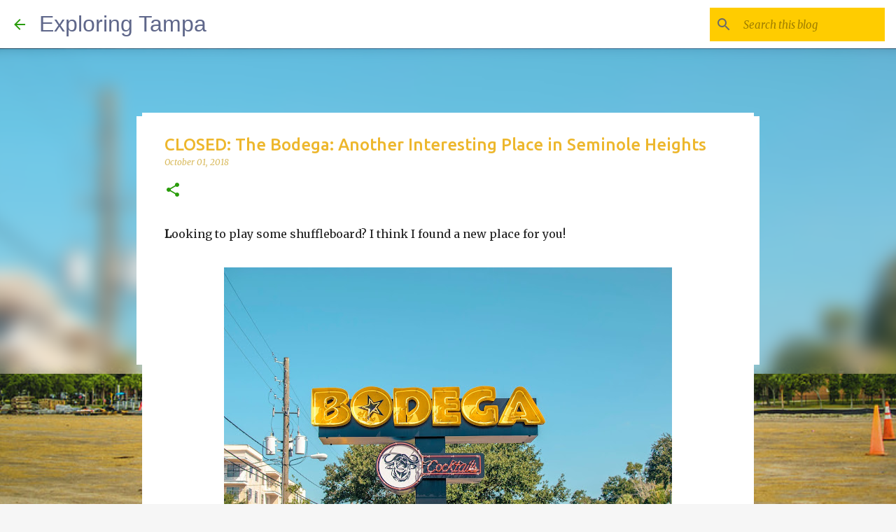

--- FILE ---
content_type: text/html; charset=UTF-8
request_url: https://www.exploringtampa.com/2018/10/the-bodega-another-interesting-place-in.html
body_size: 27718
content:
<!DOCTYPE html>
<html dir='ltr' xmlns='http://www.w3.org/1999/xhtml' xmlns:b='http://www.google.com/2005/gml/b' xmlns:data='http://www.google.com/2005/gml/data' xmlns:expr='http://www.google.com/2005/gml/expr'>
<head>
<meta content='width=device-width, initial-scale=1' name='viewport'/>
<title>CLOSED: The Bodega: Another Interesting Place in Seminole Heights</title>
<meta content='text/html; charset=UTF-8' http-equiv='Content-Type'/>
<!-- Chrome, Firefox OS and Opera -->
<meta content='#f6f6f6' name='theme-color'/>
<!-- Windows Phone -->
<meta content='#f6f6f6' name='msapplication-navbutton-color'/>
<meta content='blogger' name='generator'/>
<link href='https://www.exploringtampa.com/favicon.ico' rel='icon' type='image/x-icon'/>
<link href='http://www.exploringtampa.com/2018/10/the-bodega-another-interesting-place-in.html' rel='canonical'/>
<link rel="alternate" type="application/atom+xml" title="Exploring Tampa - Atom" href="https://www.exploringtampa.com/feeds/posts/default" />
<link rel="alternate" type="application/rss+xml" title="Exploring Tampa - RSS" href="https://www.exploringtampa.com/feeds/posts/default?alt=rss" />
<link rel="service.post" type="application/atom+xml" title="Exploring Tampa - Atom" href="https://www.blogger.com/feeds/1043587298861874668/posts/default" />

<link rel="alternate" type="application/atom+xml" title="Exploring Tampa - Atom" href="https://www.exploringtampa.com/feeds/6363724744315441826/comments/default" />
<!--Can't find substitution for tag [blog.ieCssRetrofitLinks]-->
<link href='https://blogger.googleusercontent.com/img/b/R29vZ2xl/AVvXsEiLYePchyERA3MgFJH-cC7veVK5uHCVwKhxlyNThbQZcqiB8VQUkm2Q5lVqTzfCqt-_sGemjLu1PAqy2WpBG1ZXi8dyjYyguzoxjVUEQXf8wrAbKP2x6M3U5YgCM0ZEQ8tkjci9pPoNPET-/s640/sh-bodega-sign-01.jpg' rel='image_src'/>
<meta content='http://www.exploringtampa.com/2018/10/the-bodega-another-interesting-place-in.html' property='og:url'/>
<meta content='CLOSED: The Bodega: Another Interesting Place in Seminole Heights' property='og:title'/>
<meta content='A blog about events, businesses, and fun things to do in Tampa, Fl.' property='og:description'/>
<meta content='https://blogger.googleusercontent.com/img/b/R29vZ2xl/AVvXsEiLYePchyERA3MgFJH-cC7veVK5uHCVwKhxlyNThbQZcqiB8VQUkm2Q5lVqTzfCqt-_sGemjLu1PAqy2WpBG1ZXi8dyjYyguzoxjVUEQXf8wrAbKP2x6M3U5YgCM0ZEQ8tkjci9pPoNPET-/w1200-h630-p-k-no-nu/sh-bodega-sign-01.jpg' property='og:image'/>
<style type='text/css'>@font-face{font-family:'Merriweather';font-style:italic;font-weight:400;font-stretch:100%;font-display:swap;src:url(//fonts.gstatic.com/s/merriweather/v33/u-4B0qyriQwlOrhSvowK_l5-eTxCVx0ZbwLvKH2Gk9hLmp0v5yA-xXPqCzLvPee1XYk_XSf-FmTCUG36AvH4ZL_Ean2DTA.woff2)format('woff2');unicode-range:U+0460-052F,U+1C80-1C8A,U+20B4,U+2DE0-2DFF,U+A640-A69F,U+FE2E-FE2F;}@font-face{font-family:'Merriweather';font-style:italic;font-weight:400;font-stretch:100%;font-display:swap;src:url(//fonts.gstatic.com/s/merriweather/v33/u-4B0qyriQwlOrhSvowK_l5-eTxCVx0ZbwLvKH2Gk9hLmp0v5yA-xXPqCzLvPee1XYk_XSf-FmTCUG3zAvH4ZL_Ean2DTA.woff2)format('woff2');unicode-range:U+0301,U+0400-045F,U+0490-0491,U+04B0-04B1,U+2116;}@font-face{font-family:'Merriweather';font-style:italic;font-weight:400;font-stretch:100%;font-display:swap;src:url(//fonts.gstatic.com/s/merriweather/v33/u-4B0qyriQwlOrhSvowK_l5-eTxCVx0ZbwLvKH2Gk9hLmp0v5yA-xXPqCzLvPee1XYk_XSf-FmTCUG34AvH4ZL_Ean2DTA.woff2)format('woff2');unicode-range:U+0102-0103,U+0110-0111,U+0128-0129,U+0168-0169,U+01A0-01A1,U+01AF-01B0,U+0300-0301,U+0303-0304,U+0308-0309,U+0323,U+0329,U+1EA0-1EF9,U+20AB;}@font-face{font-family:'Merriweather';font-style:italic;font-weight:400;font-stretch:100%;font-display:swap;src:url(//fonts.gstatic.com/s/merriweather/v33/u-4B0qyriQwlOrhSvowK_l5-eTxCVx0ZbwLvKH2Gk9hLmp0v5yA-xXPqCzLvPee1XYk_XSf-FmTCUG35AvH4ZL_Ean2DTA.woff2)format('woff2');unicode-range:U+0100-02BA,U+02BD-02C5,U+02C7-02CC,U+02CE-02D7,U+02DD-02FF,U+0304,U+0308,U+0329,U+1D00-1DBF,U+1E00-1E9F,U+1EF2-1EFF,U+2020,U+20A0-20AB,U+20AD-20C0,U+2113,U+2C60-2C7F,U+A720-A7FF;}@font-face{font-family:'Merriweather';font-style:italic;font-weight:400;font-stretch:100%;font-display:swap;src:url(//fonts.gstatic.com/s/merriweather/v33/u-4B0qyriQwlOrhSvowK_l5-eTxCVx0ZbwLvKH2Gk9hLmp0v5yA-xXPqCzLvPee1XYk_XSf-FmTCUG33AvH4ZL_Ean0.woff2)format('woff2');unicode-range:U+0000-00FF,U+0131,U+0152-0153,U+02BB-02BC,U+02C6,U+02DA,U+02DC,U+0304,U+0308,U+0329,U+2000-206F,U+20AC,U+2122,U+2191,U+2193,U+2212,U+2215,U+FEFF,U+FFFD;}@font-face{font-family:'Merriweather';font-style:normal;font-weight:400;font-stretch:100%;font-display:swap;src:url(//fonts.gstatic.com/s/merriweather/v33/u-4D0qyriQwlOrhSvowK_l5UcA6zuSYEqOzpPe3HOZJ5eX1WtLaQwmYiScCmDxhtNOKl8yDr3icaGV31CPDaYKfFQn0.woff2)format('woff2');unicode-range:U+0460-052F,U+1C80-1C8A,U+20B4,U+2DE0-2DFF,U+A640-A69F,U+FE2E-FE2F;}@font-face{font-family:'Merriweather';font-style:normal;font-weight:400;font-stretch:100%;font-display:swap;src:url(//fonts.gstatic.com/s/merriweather/v33/u-4D0qyriQwlOrhSvowK_l5UcA6zuSYEqOzpPe3HOZJ5eX1WtLaQwmYiScCmDxhtNOKl8yDr3icaEF31CPDaYKfFQn0.woff2)format('woff2');unicode-range:U+0301,U+0400-045F,U+0490-0491,U+04B0-04B1,U+2116;}@font-face{font-family:'Merriweather';font-style:normal;font-weight:400;font-stretch:100%;font-display:swap;src:url(//fonts.gstatic.com/s/merriweather/v33/u-4D0qyriQwlOrhSvowK_l5UcA6zuSYEqOzpPe3HOZJ5eX1WtLaQwmYiScCmDxhtNOKl8yDr3icaG131CPDaYKfFQn0.woff2)format('woff2');unicode-range:U+0102-0103,U+0110-0111,U+0128-0129,U+0168-0169,U+01A0-01A1,U+01AF-01B0,U+0300-0301,U+0303-0304,U+0308-0309,U+0323,U+0329,U+1EA0-1EF9,U+20AB;}@font-face{font-family:'Merriweather';font-style:normal;font-weight:400;font-stretch:100%;font-display:swap;src:url(//fonts.gstatic.com/s/merriweather/v33/u-4D0qyriQwlOrhSvowK_l5UcA6zuSYEqOzpPe3HOZJ5eX1WtLaQwmYiScCmDxhtNOKl8yDr3icaGl31CPDaYKfFQn0.woff2)format('woff2');unicode-range:U+0100-02BA,U+02BD-02C5,U+02C7-02CC,U+02CE-02D7,U+02DD-02FF,U+0304,U+0308,U+0329,U+1D00-1DBF,U+1E00-1E9F,U+1EF2-1EFF,U+2020,U+20A0-20AB,U+20AD-20C0,U+2113,U+2C60-2C7F,U+A720-A7FF;}@font-face{font-family:'Merriweather';font-style:normal;font-weight:400;font-stretch:100%;font-display:swap;src:url(//fonts.gstatic.com/s/merriweather/v33/u-4D0qyriQwlOrhSvowK_l5UcA6zuSYEqOzpPe3HOZJ5eX1WtLaQwmYiScCmDxhtNOKl8yDr3icaFF31CPDaYKfF.woff2)format('woff2');unicode-range:U+0000-00FF,U+0131,U+0152-0153,U+02BB-02BC,U+02C6,U+02DA,U+02DC,U+0304,U+0308,U+0329,U+2000-206F,U+20AC,U+2122,U+2191,U+2193,U+2212,U+2215,U+FEFF,U+FFFD;}@font-face{font-family:'Ubuntu';font-style:normal;font-weight:400;font-display:swap;src:url(//fonts.gstatic.com/s/ubuntu/v21/4iCs6KVjbNBYlgoKcg72nU6AF7xm.woff2)format('woff2');unicode-range:U+0460-052F,U+1C80-1C8A,U+20B4,U+2DE0-2DFF,U+A640-A69F,U+FE2E-FE2F;}@font-face{font-family:'Ubuntu';font-style:normal;font-weight:400;font-display:swap;src:url(//fonts.gstatic.com/s/ubuntu/v21/4iCs6KVjbNBYlgoKew72nU6AF7xm.woff2)format('woff2');unicode-range:U+0301,U+0400-045F,U+0490-0491,U+04B0-04B1,U+2116;}@font-face{font-family:'Ubuntu';font-style:normal;font-weight:400;font-display:swap;src:url(//fonts.gstatic.com/s/ubuntu/v21/4iCs6KVjbNBYlgoKcw72nU6AF7xm.woff2)format('woff2');unicode-range:U+1F00-1FFF;}@font-face{font-family:'Ubuntu';font-style:normal;font-weight:400;font-display:swap;src:url(//fonts.gstatic.com/s/ubuntu/v21/4iCs6KVjbNBYlgoKfA72nU6AF7xm.woff2)format('woff2');unicode-range:U+0370-0377,U+037A-037F,U+0384-038A,U+038C,U+038E-03A1,U+03A3-03FF;}@font-face{font-family:'Ubuntu';font-style:normal;font-weight:400;font-display:swap;src:url(//fonts.gstatic.com/s/ubuntu/v21/4iCs6KVjbNBYlgoKcQ72nU6AF7xm.woff2)format('woff2');unicode-range:U+0100-02BA,U+02BD-02C5,U+02C7-02CC,U+02CE-02D7,U+02DD-02FF,U+0304,U+0308,U+0329,U+1D00-1DBF,U+1E00-1E9F,U+1EF2-1EFF,U+2020,U+20A0-20AB,U+20AD-20C0,U+2113,U+2C60-2C7F,U+A720-A7FF;}@font-face{font-family:'Ubuntu';font-style:normal;font-weight:400;font-display:swap;src:url(//fonts.gstatic.com/s/ubuntu/v21/4iCs6KVjbNBYlgoKfw72nU6AFw.woff2)format('woff2');unicode-range:U+0000-00FF,U+0131,U+0152-0153,U+02BB-02BC,U+02C6,U+02DA,U+02DC,U+0304,U+0308,U+0329,U+2000-206F,U+20AC,U+2122,U+2191,U+2193,U+2212,U+2215,U+FEFF,U+FFFD;}@font-face{font-family:'Ubuntu';font-style:normal;font-weight:500;font-display:swap;src:url(//fonts.gstatic.com/s/ubuntu/v21/4iCv6KVjbNBYlgoCjC3jvWyNPYZvg7UI.woff2)format('woff2');unicode-range:U+0460-052F,U+1C80-1C8A,U+20B4,U+2DE0-2DFF,U+A640-A69F,U+FE2E-FE2F;}@font-face{font-family:'Ubuntu';font-style:normal;font-weight:500;font-display:swap;src:url(//fonts.gstatic.com/s/ubuntu/v21/4iCv6KVjbNBYlgoCjC3jtGyNPYZvg7UI.woff2)format('woff2');unicode-range:U+0301,U+0400-045F,U+0490-0491,U+04B0-04B1,U+2116;}@font-face{font-family:'Ubuntu';font-style:normal;font-weight:500;font-display:swap;src:url(//fonts.gstatic.com/s/ubuntu/v21/4iCv6KVjbNBYlgoCjC3jvGyNPYZvg7UI.woff2)format('woff2');unicode-range:U+1F00-1FFF;}@font-face{font-family:'Ubuntu';font-style:normal;font-weight:500;font-display:swap;src:url(//fonts.gstatic.com/s/ubuntu/v21/4iCv6KVjbNBYlgoCjC3js2yNPYZvg7UI.woff2)format('woff2');unicode-range:U+0370-0377,U+037A-037F,U+0384-038A,U+038C,U+038E-03A1,U+03A3-03FF;}@font-face{font-family:'Ubuntu';font-style:normal;font-weight:500;font-display:swap;src:url(//fonts.gstatic.com/s/ubuntu/v21/4iCv6KVjbNBYlgoCjC3jvmyNPYZvg7UI.woff2)format('woff2');unicode-range:U+0100-02BA,U+02BD-02C5,U+02C7-02CC,U+02CE-02D7,U+02DD-02FF,U+0304,U+0308,U+0329,U+1D00-1DBF,U+1E00-1E9F,U+1EF2-1EFF,U+2020,U+20A0-20AB,U+20AD-20C0,U+2113,U+2C60-2C7F,U+A720-A7FF;}@font-face{font-family:'Ubuntu';font-style:normal;font-weight:500;font-display:swap;src:url(//fonts.gstatic.com/s/ubuntu/v21/4iCv6KVjbNBYlgoCjC3jsGyNPYZvgw.woff2)format('woff2');unicode-range:U+0000-00FF,U+0131,U+0152-0153,U+02BB-02BC,U+02C6,U+02DA,U+02DC,U+0304,U+0308,U+0329,U+2000-206F,U+20AC,U+2122,U+2191,U+2193,U+2212,U+2215,U+FEFF,U+FFFD;}</style>
<style id='page-skin-1' type='text/css'><!--
/*! normalize.css v3.0.1 | MIT License | git.io/normalize */html{font-family:sans-serif;-ms-text-size-adjust:100%;-webkit-text-size-adjust:100%}body{margin:0}article,aside,details,figcaption,figure,footer,header,hgroup,main,nav,section,summary{display:block}audio,canvas,progress,video{display:inline-block;vertical-align:baseline}audio:not([controls]){display:none;height:0}[hidden],template{display:none}a{background:transparent}a:active,a:hover{outline:0}abbr[title]{border-bottom:1px dotted}b,strong{font-weight:bold}dfn{font-style:italic}h1{font-size:2em;margin:.67em 0}mark{background:#ff0;color:#000}small{font-size:80%}sub,sup{font-size:75%;line-height:0;position:relative;vertical-align:baseline}sup{top:-0.5em}sub{bottom:-0.25em}img{border:0}svg:not(:root){overflow:hidden}figure{margin:1em 40px}hr{-moz-box-sizing:content-box;box-sizing:content-box;height:0}pre{overflow:auto}code,kbd,pre,samp{font-family:monospace,monospace;font-size:1em}button,input,optgroup,select,textarea{color:inherit;font:inherit;margin:0}button{overflow:visible}button,select{text-transform:none}button,html input[type="button"],input[type="reset"],input[type="submit"]{-webkit-appearance:button;cursor:pointer}button[disabled],html input[disabled]{cursor:default}button::-moz-focus-inner,input::-moz-focus-inner{border:0;padding:0}input{line-height:normal}input[type="checkbox"],input[type="radio"]{box-sizing:border-box;padding:0}input[type="number"]::-webkit-inner-spin-button,input[type="number"]::-webkit-outer-spin-button{height:auto}input[type="search"]{-webkit-appearance:textfield;-moz-box-sizing:content-box;-webkit-box-sizing:content-box;box-sizing:content-box}input[type="search"]::-webkit-search-cancel-button,input[type="search"]::-webkit-search-decoration{-webkit-appearance:none}fieldset{border:1px solid #c0c0c0;margin:0 2px;padding:.35em .625em .75em}legend{border:0;padding:0}textarea{overflow:auto}optgroup{font-weight:bold}table{border-collapse:collapse;border-spacing:0}td,th{padding:0}
/*!************************************************
* Blogger Template Style
* Name: Emporio
**************************************************/
body {
overflow-wrap: break-word;
word-break: break-word;
word-wrap: break-word;
}
.hidden {
display: none;
}
.invisible {
visibility: hidden;
}
.container::after,
.float-container::after {
clear: both;
content: '';
display: table;
}
.clearboth {
clear: both;
}
.dim-overlay {
background-color: rgba(0, 0, 0, 0.54);
height: 100vh;
left: 0;
position: fixed;
top: 0;
width: 100%;
}
#sharing-dim-overlay {
background-color: transparent;
}
.loading-spinner-large {
-webkit-animation: mspin-rotate 1568.63ms infinite linear;
animation: mspin-rotate 1568.63ms infinite linear;
height: 48px;
overflow: hidden;
position: absolute;
width: 48px;
z-index: 200;
}
.loading-spinner-large > div {
-webkit-animation: mspin-revrot 5332ms infinite steps(4);
animation: mspin-revrot 5332ms infinite steps(4);
}
.loading-spinner-large > div > div {
-webkit-animation: mspin-singlecolor-large-film 1333ms infinite steps(81);
animation: mspin-singlecolor-large-film 1333ms infinite steps(81);
background-size: 100%;
height: 48px;
width: 3888px;
}
.mspin-black-large > div > div,
.mspin-grey_54-large > div > div {
background-image: url(https://www.blogblog.com/indie/mspin_black_large.svg);
}
.mspin-white-large > div > div {
background-image: url(https://www.blogblog.com/indie/mspin_white_large.svg);
}
.mspin-grey_54-large {
opacity: .54;
}
@-webkit-keyframes mspin-singlecolor-large-film {
from {
-webkit-transform: translateX(0);
transform: translateX(0);
}
to {
-webkit-transform: translateX(-3888px);
transform: translateX(-3888px);
}
}
@keyframes mspin-singlecolor-large-film {
from {
-webkit-transform: translateX(0);
transform: translateX(0);
}
to {
-webkit-transform: translateX(-3888px);
transform: translateX(-3888px);
}
}
@-webkit-keyframes mspin-rotate {
from {
-webkit-transform: rotate(0deg);
transform: rotate(0deg);
}
to {
-webkit-transform: rotate(360deg);
transform: rotate(360deg);
}
}
@keyframes mspin-rotate {
from {
-webkit-transform: rotate(0deg);
transform: rotate(0deg);
}
to {
-webkit-transform: rotate(360deg);
transform: rotate(360deg);
}
}
@-webkit-keyframes mspin-revrot {
from {
-webkit-transform: rotate(0deg);
transform: rotate(0deg);
}
to {
-webkit-transform: rotate(-360deg);
transform: rotate(-360deg);
}
}
@keyframes mspin-revrot {
from {
-webkit-transform: rotate(0deg);
transform: rotate(0deg);
}
to {
-webkit-transform: rotate(-360deg);
transform: rotate(-360deg);
}
}
input::-ms-clear {
display: none;
}
.blogger-logo,
.svg-icon-24.blogger-logo {
fill: #ff9800;
opacity: 1.0;
}
.skip-navigation {
background-color: #fff;
box-sizing: border-box;
color: #000;
display: block;
height: 0;
left: 0;
line-height: 50px;
overflow: hidden;
padding-top: 0;
position: fixed;
text-align: center;
top: 0;
-webkit-transition: box-shadow 0.3s, height 0.3s, padding-top 0.3s;
transition: box-shadow 0.3s, height 0.3s, padding-top 0.3s;
width: 100%;
z-index: 900;
}
.skip-navigation:focus {
box-shadow: 0 4px 5px 0 rgba(0, 0, 0, 0.14), 0 1px 10px 0 rgba(0, 0, 0, 0.12), 0 2px 4px -1px rgba(0, 0, 0, 0.2);
height: 50px;
}
#main {
outline: none;
}
.main-heading {
position: absolute;
clip: rect(1px, 1px, 1px, 1px);
padding: 0;
border: 0;
height: 1px;
width: 1px;
overflow: hidden;
}
.widget.Attribution {
margin-top: 1em;
text-align: center;
}
.widget.Attribution .blogger img,
.widget.Attribution .blogger svg {
vertical-align: bottom;
}
.widget.Attribution .blogger img {
margin-right: 0.5em;
}
.widget.Attribution div {
line-height: 24px;
margin-top: 0.5em;
}
.widget.Attribution .image-attribution,
.widget.Attribution .copyright {
font-size: 0.7em;
margin-top: 1.5em;
}
.item-control {
display: none;
}
.BLOG_mobile_video_class {
display: none;
}
.bg-photo {
background-attachment: scroll !important;
}
body .CSS_LIGHTBOX {
z-index: 900;
}
.extendable .show-more,
.extendable .show-less {
border-color: #ffffff;
color: #ffffff;
margin-top: 8px;
}
.extendable .show-more.hidden,
.extendable .show-less.hidden {
display: none;
}
.inline-ad {
display: none;
max-width: 100%;
overflow: hidden;
}
.adsbygoogle {
display: block;
}
#cookieChoiceInfo {
bottom: 0;
top: auto;
}
iframe.b-hbp-video {
border: 0;
}
.post-body img {
max-width: 100%;
}
.post-body iframe {
max-width: 100%;
}
.post-body a[imageanchor="1"] {
display: inline-block;
}
.byline {
margin-right: 1em;
}
.byline:last-child {
margin-right: 0;
}
.paging-control-container {
margin-bottom: 16px;
}
.paging-control-container .paging-control {
display: inline-block;
}
.paging-control-container .paging-control,
.paging-control-container .comment-range-text::after {
color: #ffffff;
}
.paging-control-container .paging-control,
.paging-control-container .comment-range-text {
margin-right: 8px;
}
.paging-control-container .paging-control::after,
.paging-control-container .comment-range-text::after {
content: '\00B7';
cursor: default;
padding-left: 8px;
pointer-events: none;
}
.paging-control-container .paging-control:last-child::after,
.paging-control-container .comment-range-text:last-child::after {
content: none;
}
.byline.reactions iframe {
height: 20px;
}
.b-notification {
color: #000;
background-color: #fff;
border-bottom: solid 1px #000;
box-sizing: border-box;
padding: 16px 32px;
text-align: center;
}
.b-notification.visible {
-webkit-transition: margin-top 0.3s cubic-bezier(0.4, 0, 0.2, 1);
transition: margin-top 0.3s cubic-bezier(0.4, 0, 0.2, 1);
}
.b-notification.invisible {
position: absolute;
}
.b-notification-close {
position: absolute;
right: 8px;
top: 8px;
}
.no-posts-message {
line-height: 40px;
text-align: center;
}
@media screen and (max-width: 745px) {
body.item-view .post-body a[imageanchor="1"][style*="float: left;"],
body.item-view .post-body a[imageanchor="1"][style*="float: right;"] {
float: none !important;
clear: none !important;
}
body.item-view .post-body a[imageanchor="1"] img {
display: block;
height: auto;
margin: 0 auto;
}
body.item-view .post-body > .separator:first-child > a[imageanchor="1"]:first-child {
margin-top: 20px;
}
.post-body a[imageanchor] {
display: block;
}
body.item-view .post-body a[imageanchor="1"] {
margin-left: 0 !important;
margin-right: 0 !important;
}
body.item-view .post-body a[imageanchor="1"] + a[imageanchor="1"] {
margin-top: 16px;
}
}
#comments {
border-top: 1px dashed rgba(0, 0, 0, 0.54);
margin-top: 20px;
padding: 20px;
}
#comments .comment-thread ol {
margin: 0;
padding-left: 0;
}
#comments .comment-thread ol {
padding-left: 0;
}
#comments .comment-thread .comment-replies,
#comments .comment .comment-replybox-single {
margin-left: 60px;
}
#comments .comment-thread .thread-count {
display: none;
}
#comments .comment {
list-style-type: none;
padding: 0 0 30px 0;
position: relative;
}
#comments .comment .comment {
padding-bottom: 8px;
}
.comment .avatar-image-container {
position: absolute;
}
.comment .avatar-image-container img {
border-radius: 50%;
}
.avatar-image-container svg,
.comment .avatar-image-container .avatar-icon {
border-radius: 50%;
border: solid 1px #299c0a;
box-sizing: border-box;
fill: #299c0a;
height: 35px;
margin: 0;
padding: 7px;
width: 35px;
}
.comment .comment-block {
margin-top: 10px;
padding-bottom: 0;
}
.comment .comment-block {
margin-left: 60px;
}
#comments .comment-author-header-wrapper {
margin-left: 40px;
}
#comments .comment .thread-expanded .comment-block {
padding-bottom: 20px;
}
#comments .comment .comment-header .user,
#comments .comment .comment-header .user a {
color: #edb72d;
font-style: normal;
font-weight: bold;
}
#comments .comment .comment-actions {
background: transparent;
border: 0;
box-shadow: none;
color: #ffffff;
cursor: pointer;
font-size: 14px;
font-weight: bold;
outline: none;
text-decoration: none;
text-transform: uppercase;
width: auto;
bottom: 0;
margin-bottom: 15px;
position: absolute;
}
#comments .comment .comment-actions > * {
margin-right: 8px;
}
#comments .comment .comment-header .datetime {
bottom: 0;
color: rgba(237,183,45,0.54);
display: inline-block;
font-size: 13px;
font-style: italic;
}
#comments .comment .comment-header .datetime {
margin-left: 8px;
}
#comments .comment .comment-header .datetime a,
#comments .comment .comment-footer .comment-timestamp a {
color: rgba(237,183,45,0.54);
}
.comment .comment-body,
#comments .comment .comment-content {
margin-top: 12px;
word-break: break-word;
}
.comment-body {
margin-bottom: 12px;
}
#comments.embed[data-num-comments="0"] {
border: none;
margin-top: 0;
padding-top: 0;
}
#comments.embed[data-num-comments="0"] #comment-post-message,
#comments.embed[data-num-comments="0"] div.comment-form > p,
#comments.embed[data-num-comments="0"] p.comment-footer {
display: none;
}
#comment-editor-src {
display: none;
}
.comments .comments-content .loadmore.loaded {
max-height: 0;
opacity: 0;
overflow: hidden;
}
.extendable .remaining-items {
height: 0;
overflow: hidden;
-webkit-transition: height 0.3s cubic-bezier(0.4, 0, 0.2, 1);
transition: height 0.3s cubic-bezier(0.4, 0, 0.2, 1);
}
.extendable .remaining-items.expanded {
height: auto;
}
.svg-icon-24,
.svg-icon-24-button {
cursor: pointer;
height: 24px;
width: 24px;
min-width: 24px;
}
.touch-icon {
margin: -12px;
padding: 12px;
}
.touch-icon:focus, .touch-icon:active {
background-color: rgba(153, 153, 153, 0.4);
border-radius: 50%;
}
svg:not(:root).touch-icon {
overflow: visible;
}
html[dir=rtl] .rtl-reversible-icon {
-webkit-transform: scaleX(-1);
-ms-transform: scaleX(-1);
transform: scaleX(-1);
}
.touch-icon-button,
.svg-icon-24-button {
background: transparent;
border: 0;
margin: 0;
outline: none;
padding: 0;
}
.touch-icon-button .touch-icon:focus,
.touch-icon-button .touch-icon:active {
background-color: transparent;
}
.touch-icon-button:focus .touch-icon,
.touch-icon-button:active .touch-icon {
background-color: rgba(153, 153, 153, 0.4);
border-radius: 50%;
}
.Profile .default-avatar-wrapper .avatar-icon {
border-radius: 50%;
border: solid 1px #299c0a;
box-sizing: border-box;
fill: #299c0a;
margin: 0;
}
.Profile .individual .default-avatar-wrapper .avatar-icon {
padding: 25px;
}
.Profile .individual .profile-img,
.Profile .individual .avatar-icon {
height: 90px;
width: 90px;
}
.Profile .team .default-avatar-wrapper .avatar-icon {
padding: 8px;
}
.Profile .team .profile-img,
.Profile .team .avatar-icon,
.Profile .team .default-avatar-wrapper {
height: 40px;
width: 40px;
}
.snippet-container {
margin: 0;
position: relative;
overflow: hidden;
}
.snippet-fade {
bottom: 0;
box-sizing: border-box;
position: absolute;
width: 96px;
}
.snippet-fade {
right: 0;
}
.snippet-fade:after {
content: '\2026';
}
.snippet-fade:after {
float: right;
}
.centered-top-container.sticky {
left: 0;
position: fixed;
right: 0;
top: 0;
width: auto;
z-index: 8;
-webkit-transition-property: opacity, -webkit-transform;
transition-property: opacity, -webkit-transform;
transition-property: transform, opacity;
transition-property: transform, opacity, -webkit-transform;
-webkit-transition-duration: 0.2s;
transition-duration: 0.2s;
-webkit-transition-timing-function: cubic-bezier(0.4, 0, 0.2, 1);
transition-timing-function: cubic-bezier(0.4, 0, 0.2, 1);
}
.centered-top-placeholder {
display: none;
}
.collapsed-header .centered-top-placeholder {
display: block;
}
.centered-top-container .Header .replaced h1,
.centered-top-placeholder .Header .replaced h1 {
display: none;
}
.centered-top-container.sticky .Header .replaced h1 {
display: block;
}
.centered-top-container.sticky .Header .header-widget {
background: none;
}
.centered-top-container.sticky .Header .header-image-wrapper {
display: none;
}
.centered-top-container img,
.centered-top-placeholder img {
max-width: 100%;
}
.collapsible {
-webkit-transition: height 0.3s cubic-bezier(0.4, 0, 0.2, 1);
transition: height 0.3s cubic-bezier(0.4, 0, 0.2, 1);
}
.collapsible,
.collapsible > summary {
display: block;
overflow: hidden;
}
.collapsible > :not(summary) {
display: none;
}
.collapsible[open] > :not(summary) {
display: block;
}
.collapsible:focus,
.collapsible > summary:focus {
outline: none;
}
.collapsible > summary {
cursor: pointer;
display: block;
padding: 0;
}
.collapsible:focus > summary,
.collapsible > summary:focus {
background-color: transparent;
}
.collapsible > summary::-webkit-details-marker {
display: none;
}
.collapsible-title {
-webkit-box-align: center;
-webkit-align-items: center;
-ms-flex-align: center;
align-items: center;
display: -webkit-box;
display: -webkit-flex;
display: -ms-flexbox;
display: flex;
}
.collapsible-title .title {
-webkit-box-flex: 1;
-webkit-flex: 1 1 auto;
-ms-flex: 1 1 auto;
flex: 1 1 auto;
-webkit-box-ordinal-group: 1;
-webkit-order: 0;
-ms-flex-order: 0;
order: 0;
overflow: hidden;
text-overflow: ellipsis;
white-space: nowrap;
}
.collapsible-title .chevron-down,
.collapsible[open] .collapsible-title .chevron-up {
display: block;
}
.collapsible-title .chevron-up,
.collapsible[open] .collapsible-title .chevron-down {
display: none;
}
.flat-button {
cursor: pointer;
display: inline-block;
font-weight: bold;
text-transform: uppercase;
border-radius: 2px;
padding: 8px;
margin: -8px;
}
.flat-icon-button {
background: transparent;
border: 0;
margin: 0;
outline: none;
padding: 0;
margin: -12px;
padding: 12px;
cursor: pointer;
box-sizing: content-box;
display: inline-block;
line-height: 0;
}
.flat-icon-button,
.flat-icon-button .splash-wrapper {
border-radius: 50%;
}
.flat-icon-button .splash.animate {
-webkit-animation-duration: 0.3s;
animation-duration: 0.3s;
}
body#layout .bg-photo-overlay,
body#layout .bg-photo {
display: none;
}
body#layout .page_body {
padding: 0;
position: relative;
top: 0;
}
body#layout .page {
display: inline-block;
left: inherit;
position: relative;
vertical-align: top;
width: 540px;
}
body#layout .centered {
max-width: 954px;
}
body#layout .navigation {
display: none;
}
body#layout .sidebar-container {
display: inline-block;
width: 40%;
}
body#layout .hamburger-menu,
body#layout .search {
display: none;
}
.overflowable-container {
max-height: 48px;
overflow: hidden;
position: relative;
}
.overflow-button {
cursor: pointer;
}
#overflowable-dim-overlay {
background: transparent;
}
.overflow-popup {
box-shadow: 0 2px 2px 0 rgba(0, 0, 0, 0.14), 0 3px 1px -2px rgba(0, 0, 0, 0.2), 0 1px 5px 0 rgba(0, 0, 0, 0.12);
background-color: #ffffff;
left: 0;
max-width: calc(100% - 32px);
position: absolute;
top: 0;
visibility: hidden;
z-index: 101;
}
.overflow-popup ul {
list-style: none;
}
.overflow-popup li,
.overflow-popup .tabs li {
display: block;
height: auto;
}
.overflow-popup .tabs li {
padding-left: 0;
padding-right: 0;
}
.overflow-button.hidden,
.overflow-popup li.hidden,
.overflow-popup .tabs li.hidden {
display: none;
}
.widget.Sharing .sharing-button {
display: none;
}
.widget.Sharing .sharing-buttons li {
padding: 0;
}
.widget.Sharing .sharing-buttons li span {
display: none;
}
.post-share-buttons {
position: relative;
}
.share-buttons .svg-icon-24,
.centered-bottom .share-buttons .svg-icon-24 {
fill: #edb72d;
}
.sharing-open.touch-icon-button:focus .touch-icon,
.sharing-open.touch-icon-button:active .touch-icon {
background-color: transparent;
}
.share-buttons {
background-color: #ffffff;
border-radius: 2px;
box-shadow: 0 2px 2px 0 rgba(0, 0, 0, 0.14), 0 3px 1px -2px rgba(0, 0, 0, 0.2), 0 1px 5px 0 rgba(0, 0, 0, 0.12);
color: #000000;
list-style: none;
margin: 0;
padding: 8px 0;
position: absolute;
top: -11px;
min-width: 200px;
z-index: 101;
}
.share-buttons.hidden {
display: none;
}
.sharing-button {
background: transparent;
border: 0;
margin: 0;
outline: none;
padding: 0;
cursor: pointer;
}
.share-buttons li {
margin: 0;
height: 48px;
}
.share-buttons li:last-child {
margin-bottom: 0;
}
.share-buttons li .sharing-platform-button {
box-sizing: border-box;
cursor: pointer;
display: block;
height: 100%;
margin-bottom: 0;
padding: 0 16px;
position: relative;
width: 100%;
}
.share-buttons li .sharing-platform-button:focus,
.share-buttons li .sharing-platform-button:hover {
background-color: rgba(128, 128, 128, 0.1);
outline: none;
}
.share-buttons li svg[class^="sharing-"],
.share-buttons li svg[class*=" sharing-"] {
position: absolute;
top: 10px;
}
.share-buttons li span.sharing-platform-button,
.share-buttons li span.sharing-platform-button {
position: relative;
top: 0;
}
.share-buttons li .platform-sharing-text {
display: block;
font-size: 16px;
line-height: 48px;
white-space: nowrap;
}
.share-buttons li .platform-sharing-text {
margin-left: 56px;
}
.sidebar-container {
background-color: #f6f6f6;
max-width: 280px;
overflow-y: auto;
-webkit-transition-property: -webkit-transform;
transition-property: -webkit-transform;
transition-property: transform;
transition-property: transform, -webkit-transform;
-webkit-transition-duration: .3s;
transition-duration: .3s;
-webkit-transition-timing-function: cubic-bezier(0, 0, 0.2, 1);
transition-timing-function: cubic-bezier(0, 0, 0.2, 1);
width: 280px;
z-index: 101;
-webkit-overflow-scrolling: touch;
}
.sidebar-container .navigation {
line-height: 0;
padding: 16px;
}
.sidebar-container .sidebar-back {
cursor: pointer;
}
.sidebar-container .widget {
background: none;
margin: 0 16px;
padding: 16px 0;
}
.sidebar-container .widget .title {
color: #000000;
margin: 0;
}
.sidebar-container .widget ul {
list-style: none;
margin: 0;
padding: 0;
}
.sidebar-container .widget ul ul {
margin-left: 1em;
}
.sidebar-container .widget li {
font-size: 16px;
line-height: normal;
}
.sidebar-container .widget + .widget {
border-top: 1px solid rgba(0, 0, 0, 0.12);
}
.BlogArchive li {
margin: 16px 0;
}
.BlogArchive li:last-child {
margin-bottom: 0;
}
.Label li a {
display: inline-block;
}
.Label .label-count,
.BlogArchive .post-count {
float: right;
margin-left: .25em;
}
.Label .label-count::before,
.BlogArchive .post-count::before {
content: '(';
}
.Label .label-count::after,
.BlogArchive .post-count::after {
content: ')';
}
.widget.Translate .skiptranslate > div {
display: block !important;
}
.widget.Profile .profile-link {
background-image: none !important;
display: -webkit-box;
display: -webkit-flex;
display: -ms-flexbox;
display: flex;
}
.widget.Profile .team-member .profile-img,
.widget.Profile .team-member .default-avatar-wrapper {
-webkit-box-flex: 0;
-webkit-flex: 0 0 auto;
-ms-flex: 0 0 auto;
flex: 0 0 auto;
margin-right: 1em;
}
.widget.Profile .individual .profile-link {
-webkit-box-orient: vertical;
-webkit-box-direction: normal;
-webkit-flex-direction: column;
-ms-flex-direction: column;
flex-direction: column;
}
.widget.Profile .team .profile-link .profile-name {
-webkit-align-self: center;
-ms-flex-item-align: center;
-ms-grid-row-align: center;
align-self: center;
display: block;
-webkit-box-flex: 1;
-webkit-flex: 1 1 auto;
-ms-flex: 1 1 auto;
flex: 1 1 auto;
}
.dim-overlay {
background-color: rgba(0, 0, 0, 0.54);
z-index: 100;
}
body.sidebar-visible {
overflow-y: hidden;
}
@media screen and (max-width: 681px) {
.sidebar-container {
bottom: 0;
position: fixed;
top: 0;
left: auto;
right: 0;
}
.sidebar-container.sidebar-invisible {
-webkit-transition-timing-function: cubic-bezier(0.4, 0, 0.6, 1);
transition-timing-function: cubic-bezier(0.4, 0, 0.6, 1);
-webkit-transform: translateX(100%);
-ms-transform: translateX(100%);
transform: translateX(100%);
}
}
.dialog {
box-shadow: 0 2px 2px 0 rgba(0, 0, 0, 0.14), 0 3px 1px -2px rgba(0, 0, 0, 0.2), 0 1px 5px 0 rgba(0, 0, 0, 0.12);
background: #ffffff;
box-sizing: border-box;
padding: 30px;
position: fixed;
text-align: center;
width: calc(100% - 24px);
z-index: 101;
}
.dialog input[type=text],
.dialog input[type=email] {
background-color: transparent;
border: 0;
border-bottom: solid 1px rgba(0,0,0,0.12);
color: #1f1f1f;
display: block;
font-family: Ubuntu, sans-serif;
font-size: 16px;
line-height: 24px;
margin: auto;
padding-bottom: 7px;
outline: none;
text-align: center;
width: 100%;
}
.dialog input[type=text]::-webkit-input-placeholder,
.dialog input[type=email]::-webkit-input-placeholder {
color: rgba(31,31,31,0.5);
}
.dialog input[type=text]::-moz-placeholder,
.dialog input[type=email]::-moz-placeholder {
color: rgba(31,31,31,0.5);
}
.dialog input[type=text]:-ms-input-placeholder,
.dialog input[type=email]:-ms-input-placeholder {
color: rgba(31,31,31,0.5);
}
.dialog input[type=text]::placeholder,
.dialog input[type=email]::placeholder {
color: rgba(31,31,31,0.5);
}
.dialog input[type=text]:focus,
.dialog input[type=email]:focus {
border-bottom: solid 2px #edb72d;
padding-bottom: 6px;
}
.dialog input.no-cursor {
color: transparent;
text-shadow: 0 0 0 #000000;
}
.dialog input.no-cursor:focus {
outline: none;
}
.dialog input.no-cursor:focus {
outline: none;
}
.dialog input[type=submit] {
font-family: Ubuntu, sans-serif;
}
.subscribe-popup {
max-width: 364px;
}
.subscribe-popup h3 {
color: #edb72d;
font-size: 1.8em;
margin-top: 0;
}
.subscribe-popup .FollowByEmail h3 {
display: none;
}
.subscribe-popup .FollowByEmail .follow-by-email-submit {
background: transparent;
border: 0;
box-shadow: none;
color: #ffffff;
cursor: pointer;
font-size: 14px;
font-weight: bold;
outline: none;
text-decoration: none;
text-transform: uppercase;
width: auto;
color: #edb72d;
display: inline-block;
margin: 0 auto;
margin-top: 24px;
width: auto;
white-space: normal;
}
.subscribe-popup .FollowByEmail .follow-by-email-submit:disabled {
cursor: default;
opacity: .3;
}
@media (max-width: 800px) {
.blog-name div.widget.Subscribe {
margin-bottom: 16px;
}
body.item-view .blog-name div.widget.Subscribe {
margin: 8px auto 16px auto;
width: 100%;
}
}
.sidebar-container .svg-icon-24 {
fill: #299c0a;
}
.centered-top .svg-icon-24 {
fill: #299c0a;
}
.centered-bottom a .svg-icon-24,
.centered-bottom button .svg-icon-24,
.centered-bottom .svg-icon-24.touch-icon {
fill: #ffffff;
}
.post-wrapper a .svg-icon-24,
.post-wrapper button .svg-icon-24,
.post-wrapper .svg-icon-24.touch-icon {
fill: #299c0a;
}
.share-buttons .svg-icon-24,
.centered-bottom .share-buttons .svg-icon-24 {
fill: #edb72d;
}
.svg-icon-24.hamburger-menu {
fill: #ffffff;
}
body#layout .page_body {
padding: 0;
position: relative;
top: 0;
}
body#layout .page {
display: inline-block;
left: inherit;
position: relative;
vertical-align: top;
width: 540px;
}
body {
background: #f7f7f7 url(//1.bp.blogspot.com/-fIbWG6G4KOs/WzVapcXw_6I/AAAAAAAADK8/yuMwN0G4jkAyex_cB5CsBzmJAD5suRRuQCK4BGAYYCw/s0/bg.jpg) repeat fixed top left;
background-color: #f6f6f6;
background-size: cover;
color: #000000;
font: 400 16px Ubuntu, sans-serif;
margin: 0;
min-height: 100vh;
}
h3,
h3.title {
color: #000000;
}
.post-wrapper .post-title,
.post-wrapper .post-title a,
.post-wrapper .post-title a:visited,
.post-wrapper .post-title a:hover {
color: #edb72d;
}
a {
color: #ffffff;
font-style: normal;
text-decoration: none;
}
a:visited {
color: #edb72d;
}
a:hover {
color: #edb72d;
}
blockquote {
color: #414141;
font: 400 16px Ubuntu, sans-serif;
font-size: x-large;
font-style: italic;
font-weight: 300;
text-align: center;
}
.dim-overlay {
z-index: 100;
}
.page {
box-sizing: border-box;
display: -webkit-box;
display: -webkit-flex;
display: -ms-flexbox;
display: flex;
-webkit-box-orient: vertical;
-webkit-box-direction: normal;
-webkit-flex-direction: column;
-ms-flex-direction: column;
flex-direction: column;
min-height: 100vh;
padding-bottom: 1em;
}
.page > * {
-webkit-box-flex: 0;
-webkit-flex: 0 0 auto;
-ms-flex: 0 0 auto;
flex: 0 0 auto;
}
.page > #footer {
margin-top: auto;
}
.bg-photo-container {
overflow: hidden;
}
.bg-photo-container,
.bg-photo-container .bg-photo {
height: 464px;
width: 100%;
}
.bg-photo-container .bg-photo {
background-position: center;
background-size: cover;
z-index: -1;
}
.centered {
margin: 0 auto;
position: relative;
}
.centered .main-container,
.centered .main {
float: left;
}
.centered .main {
padding-bottom: 1em;
width: 100%;
}
.centered .centered-bottom::after {
clear: both;
content: '';
display: table;
}
.widget .title {
font-size: 18px;
line-height: 28px;
margin: 18px 0;
}
.extendable .show-more,
.extendable .show-less {
color: #9c0a29;
font: normal bold 30px Impact, sans-serif;
cursor: pointer;
text-transform: uppercase;
margin: 0 -16px;
padding: 16px;
}
.widget.Profile {
font: 400 16px Ubuntu, sans-serif;
}
.sidebar-container .widget.Profile {
padding: 16px;
}
.widget.Profile h2 {
display: none;
}
.widget.Profile .title {
margin: 16px 32px;
}
.widget.Profile .profile-img {
border-radius: 50%;
}
.widget.Profile .individual {
display: -webkit-box;
display: -webkit-flex;
display: -ms-flexbox;
display: flex;
}
.widget.Profile .individual .profile-info {
-webkit-align-self: center;
-ms-flex-item-align: center;
-ms-grid-row-align: center;
align-self: center;
margin-left: 16px;
}
.widget.Profile .profile-datablock {
margin-top: 0;
margin-bottom: .75em;
}
.widget.Profile .profile-link {
background-image: none !important;
font-family: inherit;
overflow: hidden;
max-width: 100%;
}
.widget.Profile .individual .profile-link {
margin: 0 -10px;
padding: 0 10px;
display: block;
}
.widget.Profile .individual .profile-data a.profile-link.g-profile,
.widget.Profile .team a.profile-link.g-profile .profile-name {
font: 500 16px Ubuntu, sans-serif;
color: #000000;
margin-bottom: .75em;
}
.widget.Profile .individual .profile-data a.profile-link.g-profile {
line-height: 1.25;
}
.widget.Profile .individual > a:first-child {
-webkit-flex-shrink: 0;
-ms-flex-negative: 0;
flex-shrink: 0;
}
.widget.Profile .profile-textblock {
display: none;
}
.widget.Profile dd {
margin: 0;
}
.widget.Profile ul {
list-style: none;
padding: 0;
}
.widget.Profile ul li {
margin: 10px 0 30px;
}
.widget.Profile .team .extendable,
.widget.Profile .team .extendable .first-items,
.widget.Profile .team .extendable .remaining-items {
margin: 0;
padding: 0;
max-width: 100%;
}
.widget.Profile .team-member .profile-name-container {
-webkit-box-flex: 0;
-webkit-flex: 0 1 auto;
-ms-flex: 0 1 auto;
flex: 0 1 auto;
}
.widget.Profile .team .extendable .show-more,
.widget.Profile .team .extendable .show-less {
position: relative;
left: 56px;
}
.post-wrapper a,
#comments a {
color: #edb72d;
}
div.widget.Blog .blog-posts .post-outer {
border: 0;
}
div.widget.Blog .post-outer {
padding-bottom: 0;
}
.post .thumb {
float: left;
height: 20%;
width: 20%;
}
.no-posts-message {
margin: 10px 0;
}
.blog-pager {
text-align: center;
}
.post-title {
margin: 0;
}
.post-title,
.post-title a {
font: 500 24px Ubuntu, sans-serif;
}
.post-body {
color: #1f1f1f;
display: block;
font: 400 16px Merriweather, Georgia, serif;
line-height: 32px;
margin: 0;
}
.post-snippet {
color: #1f1f1f;
font: 400 14px Merriweather, Georgia, serif;
line-height: 24px;
margin: 8px 0;
max-height: 72px;
}
.post-snippet .snippet-fade {
background: -webkit-linear-gradient(left, #ffffff 0%, #ffffff 20%, rgba(255, 255, 255, 0) 100%);
background: linear-gradient(to left, #ffffff 0%, #ffffff 20%, rgba(255, 255, 255, 0) 100%);
color: #1f1f1f;
bottom: 0;
position: absolute;
}
.post-body img {
height: inherit;
max-width: 100%;
}
.byline,
.byline.post-timestamp a,
.byline.post-author a {
color: #d9ba5d;
font: italic 400 12px Merriweather, Georgia, serif;
}
.byline.post-author {
text-transform: lowercase;
}
.byline.post-author a {
text-transform: none;
}
.post-header .byline,
.item-byline .byline {
margin-right: 0;
}
.post-share-buttons .share-buttons {
background: #ffffff;
color: #000000;
font: 400 14px Ubuntu, sans-serif;
}
.tr-caption {
color: #414141;
font: 400 16px Ubuntu, sans-serif;
font-size: 1.1em;
font-style: italic;
}
.post-filter-message {
background-color: #299c0a;
box-sizing: border-box;
color: #000000;
display: -webkit-box;
display: -webkit-flex;
display: -ms-flexbox;
display: flex;
font: italic 400 18px Merriweather, Georgia, serif;
margin-bottom: 16px;
margin-top: 32px;
padding: 12px 16px;
}
.post-filter-message > div:first-child {
-webkit-box-flex: 1;
-webkit-flex: 1 0 auto;
-ms-flex: 1 0 auto;
flex: 1 0 auto;
}
.post-filter-message a {
color: #9c0a29;
font: normal bold 30px Impact, sans-serif;
cursor: pointer;
text-transform: uppercase;
color: #000000;
padding-left: 30px;
white-space: nowrap;
}
.post-filter-message .search-label,
.post-filter-message .search-query {
font-style: italic;
quotes: '\201c' '\201d' '\2018' '\2019';
}
.post-filter-message .search-label::before,
.post-filter-message .search-query::before {
content: open-quote;
}
.post-filter-message .search-label::after,
.post-filter-message .search-query::after {
content: close-quote;
}
#blog-pager {
margin-top: 2em;
margin-bottom: 1em;
}
#blog-pager a {
color: #9c0a29;
font: normal bold 30px Impact, sans-serif;
cursor: pointer;
text-transform: uppercase;
}
.Label {
overflow-x: hidden;
}
.Label ul {
list-style: none;
padding: 0;
}
.Label li {
display: inline-block;
overflow: hidden;
max-width: 100%;
text-overflow: ellipsis;
white-space: nowrap;
}
.Label .first-ten {
margin-top: 16px;
}
.Label .show-all {
border-color: #ffffff;
color: #ffffff;
cursor: pointer;
display: inline-block;
font-style: normal;
margin-top: 8px;
text-transform: uppercase;
}
.Label .show-all.hidden {
display: inline-block;
}
.Label li a,
.Label span.label-size,
.byline.post-labels a {
background-color: rgba(41,156,10,0.1);
border-radius: 2px;
color: #299c0a;
cursor: pointer;
display: inline-block;
font: 500 10.5px Ubuntu, sans-serif;
line-height: 1.5;
margin: 4px 4px 4px 0;
padding: 4px 8px;
text-transform: uppercase;
vertical-align: middle;
}
body.item-view .byline.post-labels a {
background-color: rgba(237,183,45,0.1);
color: #edb72d;
}
.FeaturedPost .item-thumbnail img {
max-width: 100%;
}
.sidebar-container .FeaturedPost .post-title a {
color: #299c0a;
font: 500 14px Ubuntu, sans-serif;
}
body.item-view .PopularPosts {
display: inline-block;
overflow-y: auto;
vertical-align: top;
width: 280px;
}
.PopularPosts h3.title {
font: 500 16px Ubuntu, sans-serif;
}
.PopularPosts .post-title {
margin: 0 0 16px;
}
.PopularPosts .post-title a {
color: #299c0a;
font: 500 14px Ubuntu, sans-serif;
line-height: 24px;
}
.PopularPosts .item-thumbnail {
clear: both;
height: 152px;
overflow-y: hidden;
width: 100%;
}
.PopularPosts .item-thumbnail img {
padding: 0;
width: 100%;
}
.PopularPosts .popular-posts-snippet {
color: #525252;
font: italic 400 14px Merriweather, Georgia, serif;
line-height: 24px;
max-height: calc(24px * 4);
overflow: hidden;
}
.PopularPosts .popular-posts-snippet .snippet-fade {
color: #525252;
}
.PopularPosts .post {
margin: 30px 0;
position: relative;
}
.PopularPosts .post + .post {
padding-top: 1em;
}
.popular-posts-snippet .snippet-fade {
background: -webkit-linear-gradient(left, #f6f6f6 0%, #f6f6f6 20%, rgba(246, 246, 246, 0) 100%);
background: linear-gradient(to left, #f6f6f6 0%, #f6f6f6 20%, rgba(246, 246, 246, 0) 100%);
right: 0;
height: 24px;
line-height: 24px;
position: absolute;
top: calc(24px * 3);
width: 96px;
}
.Attribution {
color: #000000;
}
.Attribution a,
.Attribution a:hover,
.Attribution a:visited {
color: #ffffff;
}
.Attribution svg {
fill: #747474;
}
.inline-ad {
margin-bottom: 16px;
}
.item-view .inline-ad {
display: block;
}
.vertical-ad-container {
float: left;
margin-right: 15px;
min-height: 1px;
width: 128px;
}
.item-view .vertical-ad-container {
margin-top: 30px;
}
.vertical-ad-placeholder,
.inline-ad-placeholder {
background: #ffffff;
border: 1px solid #000;
opacity: .9;
vertical-align: middle;
text-align: center;
}
.vertical-ad-placeholder span,
.inline-ad-placeholder span {
margin-top: 290px;
display: block;
text-transform: uppercase;
font-weight: bold;
color: #edb72d;
}
.vertical-ad-placeholder {
height: 600px;
}
.vertical-ad-placeholder span {
margin-top: 290px;
padding: 0 40px;
}
.inline-ad-placeholder {
height: 90px;
}
.inline-ad-placeholder span {
margin-top: 35px;
}
.centered-top-container.sticky, .sticky .centered-top {
background-color: #ffffff;
}
.centered-top {
-webkit-box-align: start;
-webkit-align-items: flex-start;
-ms-flex-align: start;
align-items: flex-start;
display: -webkit-box;
display: -webkit-flex;
display: -ms-flexbox;
display: flex;
-webkit-flex-wrap: wrap;
-ms-flex-wrap: wrap;
flex-wrap: wrap;
margin: 0 auto;
padding-top: 40px;
max-width: 1483px;
}
.page_body.vertical-ads .centered-top {
max-width: 1626px;
}
.centered-top .blog-name,
.centered-top .search,
.centered-top .hamburger-section {
margin-left: 16px;
}
.centered-top .return_link {
-webkit-box-flex: 0;
-webkit-flex: 0 0 auto;
-ms-flex: 0 0 auto;
flex: 0 0 auto;
height: 24px;
-webkit-box-ordinal-group: 1;
-webkit-order: 0;
-ms-flex-order: 0;
order: 0;
width: 24px;
}
.centered-top .blog-name {
-webkit-box-flex: 1;
-webkit-flex: 1 1 0;
-ms-flex: 1 1 0px;
flex: 1 1 0;
-webkit-box-ordinal-group: 2;
-webkit-order: 1;
-ms-flex-order: 1;
order: 1;
}
.centered-top .search {
-webkit-box-flex: 0;
-webkit-flex: 0 0 auto;
-ms-flex: 0 0 auto;
flex: 0 0 auto;
-webkit-box-ordinal-group: 3;
-webkit-order: 2;
-ms-flex-order: 2;
order: 2;
}
.centered-top .hamburger-section {
display: none;
-webkit-box-flex: 0;
-webkit-flex: 0 0 auto;
-ms-flex: 0 0 auto;
flex: 0 0 auto;
-webkit-box-ordinal-group: 4;
-webkit-order: 3;
-ms-flex-order: 3;
order: 3;
}
.centered-top .subscribe-section-container {
-webkit-box-flex: 1;
-webkit-flex: 1 0 100%;
-ms-flex: 1 0 100%;
flex: 1 0 100%;
-webkit-box-ordinal-group: 5;
-webkit-order: 4;
-ms-flex-order: 4;
order: 4;
}
.centered-top .top-nav {
-webkit-box-flex: 1;
-webkit-flex: 1 0 100%;
-ms-flex: 1 0 100%;
flex: 1 0 100%;
margin-top: 32px;
-webkit-box-ordinal-group: 6;
-webkit-order: 5;
-ms-flex-order: 5;
order: 5;
}
.sticky .centered-top {
-webkit-box-align: center;
-webkit-align-items: center;
-ms-flex-align: center;
align-items: center;
box-sizing: border-box;
-webkit-flex-wrap: nowrap;
-ms-flex-wrap: nowrap;
flex-wrap: nowrap;
padding: 0 16px;
}
.sticky .centered-top .blog-name {
-webkit-box-flex: 0;
-webkit-flex: 0 1 auto;
-ms-flex: 0 1 auto;
flex: 0 1 auto;
max-width: none;
min-width: 0;
}
.sticky .centered-top .subscribe-section-container {
border-left: 1px solid rgba(0, 0, 0, 0.30);
-webkit-box-flex: 1;
-webkit-flex: 1 0 auto;
-ms-flex: 1 0 auto;
flex: 1 0 auto;
margin: 0 16px;
-webkit-box-ordinal-group: 3;
-webkit-order: 2;
-ms-flex-order: 2;
order: 2;
}
.sticky .centered-top .search {
-webkit-box-flex: 1;
-webkit-flex: 1 0 auto;
-ms-flex: 1 0 auto;
flex: 1 0 auto;
-webkit-box-ordinal-group: 4;
-webkit-order: 3;
-ms-flex-order: 3;
order: 3;
}
.sticky .centered-top .hamburger-section {
-webkit-box-ordinal-group: 5;
-webkit-order: 4;
-ms-flex-order: 4;
order: 4;
}
.sticky .centered-top .top-nav {
display: none;
}
.search {
position: relative;
width: 250px;
}
.search,
.search .search-expand,
.search .section {
height: 48px;
}
.search .search-expand {
background: transparent;
border: 0;
margin: 0;
outline: none;
padding: 0;
display: none;
margin-left: auto;
}
.search .search-expand-text {
display: none;
}
.search .search-expand .svg-icon-24,
.search .search-submit-container .svg-icon-24 {
fill: #696969;
-webkit-transition: 0.3s fill cubic-bezier(0.4, 0, 0.2, 1);
transition: 0.3s fill cubic-bezier(0.4, 0, 0.2, 1);
}
.search h3 {
display: none;
}
.search .section {
background-color: #ffcc00;
box-sizing: border-box;
right: 0;
line-height: 24px;
overflow-x: hidden;
position: absolute;
top: 0;
-webkit-transition-duration: 0.3s;
transition-duration: 0.3s;
-webkit-transition-property: background-color, width;
transition-property: background-color, width;
-webkit-transition-timing-function: cubic-bezier(0.4, 0, 0.2, 1);
transition-timing-function: cubic-bezier(0.4, 0, 0.2, 1);
width: 250px;
z-index: 8;
}
.search.focused .section {
background-color: #ffcc00;
}
.search form {
display: -webkit-box;
display: -webkit-flex;
display: -ms-flexbox;
display: flex;
}
.search form .search-submit-container {
-webkit-box-align: center;
-webkit-align-items: center;
-ms-flex-align: center;
align-items: center;
display: -webkit-box;
display: -webkit-flex;
display: -ms-flexbox;
display: flex;
-webkit-box-flex: 0;
-webkit-flex: 0 0 auto;
-ms-flex: 0 0 auto;
flex: 0 0 auto;
height: 48px;
-webkit-box-ordinal-group: 1;
-webkit-order: 0;
-ms-flex-order: 0;
order: 0;
}
.search form .search-input {
-webkit-box-flex: 1;
-webkit-flex: 1 1 auto;
-ms-flex: 1 1 auto;
flex: 1 1 auto;
-webkit-box-ordinal-group: 2;
-webkit-order: 1;
-ms-flex-order: 1;
order: 1;
}
.search form .search-input input {
box-sizing: border-box;
height: 48px;
width: 100%;
}
.search .search-submit-container input[type="submit"] {
display: none;
}
.search .search-submit-container .search-icon {
margin: 0;
padding: 12px 8px;
}
.search .search-input input {
background: none;
border: 0;
color: #696969;
font: 400 16px Merriweather, Georgia, serif;
outline: none;
padding: 0 8px;
}
.search .search-input input::-webkit-input-placeholder {
color: rgba(0, 0, 0, 0.38);
font: italic 400 15px Merriweather, Georgia, serif;
line-height: 48px;
}
.search .search-input input::-moz-placeholder {
color: rgba(0, 0, 0, 0.38);
font: italic 400 15px Merriweather, Georgia, serif;
line-height: 48px;
}
.search .search-input input:-ms-input-placeholder {
color: rgba(0, 0, 0, 0.38);
font: italic 400 15px Merriweather, Georgia, serif;
line-height: 48px;
}
.search .search-input input::placeholder {
color: rgba(0, 0, 0, 0.38);
font: italic 400 15px Merriweather, Georgia, serif;
line-height: 48px;
}
.search .dim-overlay {
background-color: transparent;
}
.centered-top .Header h1 {
box-sizing: border-box;
color: #299c0a;
font: normal normal 62px Impact, sans-serif;
margin: 0;
padding: 0;
}
.centered-top .Header h1 a,
.centered-top .Header h1 a:visited,
.centered-top .Header h1 a:hover {
color: inherit;
font-size: inherit;
}
.centered-top .Header p {
color: #299c0a;
font: italic normal 14px 'Times New Roman', Times, FreeSerif, serif;
line-height: 1.7;
margin: 16px 0;
padding: 0;
}
.sticky .centered-top .Header h1 {
color: #5f678a;
font-size: 32px;
margin: 16px 0;
padding: 0;
overflow: hidden;
text-overflow: ellipsis;
white-space: nowrap;
}
.sticky .centered-top .Header p {
display: none;
}
.subscribe-section-container {
border-left: 0;
margin: 0;
}
.subscribe-section-container .subscribe-button {
background: transparent;
border: 0;
margin: 0;
outline: none;
padding: 0;
color: #9c0a29;
cursor: pointer;
display: inline-block;
font: normal normal 16px Impact, sans-serif;
margin: 0 auto;
padding: 16px;
text-transform: uppercase;
white-space: nowrap;
}
.top-nav .PageList h3 {
margin-left: 16px;
}
.top-nav .PageList ul {
list-style: none;
margin: 0;
padding: 0;
}
.top-nav .PageList ul li {
color: #9c0a29;
font: normal bold 30px Impact, sans-serif;
cursor: pointer;
text-transform: uppercase;
font: normal normal 16px Impact, sans-serif;
}
.top-nav .PageList ul li a {
background-color: #ffffff;
color: #000000;
display: block;
height: 48px;
line-height: 48px;
overflow: hidden;
padding: 0 22px;
text-overflow: ellipsis;
vertical-align: middle;
}
.top-nav .PageList ul li.selected a {
color: #299c0a;
}
.top-nav .PageList ul li:first-child a {
padding-left: 16px;
}
.top-nav .PageList ul li:last-child a {
padding-right: 16px;
}
.top-nav .PageList .dim-overlay {
opacity: 0;
}
.top-nav .overflowable-contents li {
float: left;
max-width: 100%;
}
.top-nav .overflow-button {
-webkit-box-align: center;
-webkit-align-items: center;
-ms-flex-align: center;
align-items: center;
display: -webkit-box;
display: -webkit-flex;
display: -ms-flexbox;
display: flex;
height: 48px;
-webkit-box-flex: 0;
-webkit-flex: 0 0 auto;
-ms-flex: 0 0 auto;
flex: 0 0 auto;
padding: 0 16px;
position: relative;
-webkit-transition: opacity 0.3s cubic-bezier(0.4, 0, 0.2, 1);
transition: opacity 0.3s cubic-bezier(0.4, 0, 0.2, 1);
width: 24px;
}
.top-nav .overflow-button.hidden {
display: none;
}
.top-nav .overflow-button svg {
margin-top: 0;
}
@media (max-width: 1225px) {
.search {
width: 24px;
}
.search .search-expand {
display: block;
position: relative;
z-index: 8;
}
.search .search-expand .search-expand-icon {
fill: transparent;
}
.search .section {
background-color: rgba(255, 204, 0, 0);
width: 32px;
z-index: 7;
}
.search.focused .section {
width: 250px;
z-index: 8;
}
.search .search-submit-container .svg-icon-24 {
fill: #299c0a;
}
.search.focused .search-submit-container .svg-icon-24 {
fill: #696969;
}
.blog-name,
.subscribe-section-container,
.return_link {
opacity: 1;
-webkit-transition: opacity 0.3s cubic-bezier(0.4, 0, 0.2, 1);
transition: opacity 0.3s cubic-bezier(0.4, 0, 0.2, 1);
}
.centered-top.search-focused .blog-name, .centered-top.search-focused
.subscribe-section-container, .centered-top.search-focused
.return_link {
opacity: 0;
}
body.search-view .centered-top.search-focused .blog-name .section,
body.search-view .centered-top.search-focused .subscribe-section-container {
display: none;
}
}
@media (max-width: 745px) {
.top-nav .section.no-items#page_list_top {
display: none;
}
.centered-top {
padding-top: 16px;
}
.centered-top .header_container {
margin: 0 auto;
max-width: 600px;
}
.widget.Header h1 {
font: normal normal 36px Arial, Tahoma, Helvetica, FreeSans, sans-serif;
padding: 0;
}
.top-nav .PageList {
max-width: 100%;
overflow-x: auto;
}
.centered-top-container.sticky .centered-top {
-webkit-flex-wrap: wrap;
-ms-flex-wrap: wrap;
flex-wrap: wrap;
}
.centered-top-container.sticky .blog-name {
-webkit-box-flex: 1;
-webkit-flex: 1 1 0;
-ms-flex: 1 1 0px;
flex: 1 1 0;
}
.centered-top-container.sticky .search {
-webkit-box-flex: 0;
-webkit-flex: 0 0 auto;
-ms-flex: 0 0 auto;
flex: 0 0 auto;
}
.centered-top-container.sticky .hamburger-section,
.centered-top-container.sticky .search {
margin-bottom: 8px;
margin-top: 8px;
}
.centered-top-container.sticky .subscribe-section-container {
border: 0;
-webkit-box-flex: 1;
-webkit-flex: 1 0 100%;
-ms-flex: 1 0 100%;
flex: 1 0 100%;
margin: -16px 0 0;
-webkit-box-ordinal-group: 6;
-webkit-order: 5;
-ms-flex-order: 5;
order: 5;
}
body.item-view .centered-top-container.sticky .subscribe-section-container {
margin-left: 24px;
}
.centered-top-container.sticky .subscribe-button {
padding: 8px 16px 16px;
margin-bottom: 0;
}
.centered-top-container.sticky .widget.Header h1 {
font-size: 16px;
margin: 0;
}
}
body.sidebar-visible .page {
overflow-y: scroll;
}
.sidebar-container a {
font: 400 14px Merriweather, Georgia, serif;
color: #299c0a;
}
.sidebar-container .navigation {
display: none;
}
.sidebar-container .widget {
margin: auto 0;
padding: 24px;
}
.sidebar-container .widget .title {
font: 500 16px Ubuntu, sans-serif;
}
.post-wrapper {
background-color: #ffffff;
position: relative;
}
.feed-view .centered {
width: 1483px;
}
.feed-view .centered .main-container {
width: 1203px;
}
.feed-view .page_body.vertical-ads .centered {
width: 1626px;
}
.feed-view .top-nav .section,
.feed-view .post-filter-message {
max-width: 1188px;
}
.feed-view .post-wrapper {
border-radius: 0px;
float: left;
overflow: hidden;
-webkit-transition: 0.3s box-shadow cubic-bezier(0.4, 0, 0.2, 1);
transition: 0.3s box-shadow cubic-bezier(0.4, 0, 0.2, 1);
width: 385px;
}
.feed-view .post-wrapper:hover {
box-shadow: 0 4px 5px 0 rgba(0, 0, 0, 0.14), 0 1px 10px 0 rgba(0, 0, 0, 0.12), 0 2px 4px -1px rgba(0, 0, 0, 0.2);
}
.feed-view .post-wrapper.hero {
background-position: center;
background-size: cover;
position: relative;
width: 1188px;
}
.feed-view .post-wrapper .post,
.feed-view .post-wrapper .post .snippet-thumbnail {
background-color: #ffffff;
padding: 24px 16px;
}
.feed-view .post-wrapper .snippet-thumbnail {
-webkit-transition: 0.3s opacity cubic-bezier(0.4, 0, 0.2, 1);
transition: 0.3s opacity cubic-bezier(0.4, 0, 0.2, 1);
}
.feed-view .post-wrapper.has-labels.image .snippet-thumbnail-container {
background-color: rgba(0, 0, 0, 1);
}
.feed-view .post-wrapper.has-labels:hover .snippet-thumbnail {
opacity: .7;
}
.feed-view .post-wrapper,
.feed-view .inline-ad {
margin-bottom: 15px;
margin-top: 0;
margin-right: 15px;
margin-left: 0;
}
.feed-view .post-wrapper.hero .post-title a {
font-size: 20px;
line-height: 24px;
}
.feed-view .post-wrapper.not-hero .post-title a {
font-size: 16px;
line-height: 24px;
}
.feed-view .post-wrapper .post-title a {
display: block;
margin: -296px -16px;
padding: 296px 16px;
position: relative;
text-overflow: ellipsis;
z-index: 2;
}
.feed-view .post-wrapper .byline,
.feed-view .post-wrapper .comment-link {
position: relative;
z-index: 3;
}
.feed-view .not-hero.post-wrapper.no-image .post-title-container {
position: relative;
top: -90px;
}
.feed-view .post-wrapper .post-header {
padding: 5px 0;
}
.feed-view .byline {
line-height: 12px;
}
.feed-view .hero .byline {
line-height: 15.6px;
}
.feed-view .hero .byline,
.feed-view .hero .byline.post-timestamp a,
.feed-view .hero .byline.post-author a {
font-size: 14px;
}
.feed-view .post-comment-link {
float: left;
}
.feed-view .post-share-buttons {
float: right;
}
.feed-view .header-buttons-byline {
margin-top: 16px;
height: 24px;
}
.feed-view .header-buttons-byline .byline {
height: 24px;
}
.feed-view .post-header-right-buttons .post-comment-link,
.feed-view .post-header-right-buttons .post-jump-link {
display: block;
float: left;
margin-left: 16px;
}
.feed-view .post .num_comments {
display: inline-block;
font: 500 24px Ubuntu, sans-serif;
font-size: 12px;
margin: -14px 6px 0;
vertical-align: middle;
}
.feed-view .post-wrapper .post-jump-link {
float: right;
}
.feed-view .post-wrapper .post-footer {
margin-top: 15px;
}
.feed-view .post-wrapper .snippet-thumbnail-container,
.feed-view .post-wrapper .snippet-thumbnail {
height: 184px;
overflow-y: hidden;
}
.feed-view .post-wrapper .snippet-thumbnail {
display: block;
background-position: center;
background-size: cover;
width: 100%;
}
.feed-view .post-wrapper.hero .snippet-thumbnail-container,
.feed-view .post-wrapper.hero .snippet-thumbnail {
height: 272px;
overflow-y: hidden;
}
@media (min-width: 682px) {
.feed-view .post-title a .snippet-container {
height: 48px;
max-height: 48px;
}
.feed-view .post-title a .snippet-fade {
background: -webkit-linear-gradient(left, #ffffff 0%, #ffffff 20%, rgba(255, 255, 255, 0) 100%);
background: linear-gradient(to left, #ffffff 0%, #ffffff 20%, rgba(255, 255, 255, 0) 100%);
color: transparent;
height: 24px;
width: 96px;
}
.feed-view .hero .post-title-container .post-title a .snippet-container {
height: 24px;
max-height: 24px;
}
.feed-view .hero .post-title a .snippet-fade {
height: 24px;
}
.feed-view .post-header-left-buttons {
position: relative;
}
.feed-view .post-header-left-buttons:hover .touch-icon {
opacity: 1;
}
.feed-view .hero.post-wrapper.no-image .post-title-container,
.feed-view .hero.post-wrapper.no-image .post-authordate {
position: relative;
top: -150px;
}
.feed-view .hero.post-wrapper.no-image .post-title-container {
text-align: center;
}
.feed-view .hero.post-wrapper.no-image .post-authordate {
-webkit-box-pack: center;
-webkit-justify-content: center;
-ms-flex-pack: center;
justify-content: center;
}
.feed-view .labels-outer-container {
margin: 0 -4px;
opacity: 0;
position: absolute;
top: 20px;
-webkit-transition: 0.2s opacity;
transition: 0.2s opacity;
width: calc(100% - 2 * 16px);
}
.feed-view .post-wrapper.has-labels:hover .labels-outer-container {
opacity: 1;
}
.feed-view .labels-container {
max-height: calc(23.75px + 2 * 4px);
overflow: hidden;
}
.feed-view .labels-container .overflow-button-container,
.feed-view .labels-container .labels-more {
display: inline-block;
float: right;
}
.feed-view .labels-items {
padding: 0 4px;
}
.feed-view .labels-container a {
display: inline-block;
max-width: calc(100% - 16px);
overflow-x: hidden;
text-overflow: ellipsis;
white-space: nowrap;
vertical-align: top;
}
.feed-view .labels-more {
min-width: 23.75px;
padding: 0;
width: 23.75px;
}
.feed-view .labels-more {
margin-left: 8px;
}
.feed-view .byline.post-labels {
margin: 0;
}
.feed-view .byline.post-labels a,
.feed-view .labels-more a {
background-color: #ffffff;
color: #edb72d;
box-shadow: 0 0 2px 0 rgba(0, 0, 0, 0.18);
opacity: .9;
}
.feed-view .labels-more a {
border-radius: 50%;
display: inline-block;
font: 500 10.5px Ubuntu, sans-serif;
line-height: 23.75px;
height: 23.75px;
padding: 0;
text-align: center;
width: 23.75px;
max-width: 23.75px;
}
}
@media (max-width: 1483px) {
.feed-view .hero.post-wrapper {
width: 787px;
}
.feed-view .centered {
width: 1082px;
}
.feed-view .centered .main-container {
width: 802px;
}
.feed-view .top-nav .section,
.feed-view .post-filter-message {
max-width: 787px;
}
.blog-pager {
width: 802px;
}
}
@media (max-width: 1626px) {
.feed-view .page_body.vertical-ads .hero.post-wrapper {
width: 787px;
}
.feed-view .page_body.vertical-ads .centered {
width: 1225px;
}
.feed-view .page_body.vertical-ads .centered .main {
width: auto;
}
.feed-view .page_body.vertical-ads .centered .main-container {
width: 802px;
}
.feed-view .page_body.vertical-ads .blog-pager {
width: 802px;
}
}
@media (max-width: 1225px) {
.feed-view .centered .main-container {
float: none;
}
.feed-view .centered .main-container,
.feed-view .centered .main,
.feed-view .page_body.vertical-ads .centered .main-container,
.feed-view .page_body.vertical-ads .centered .main {
width: auto;
}
.feed-view .hero.post-wrapper,
.feed-view .page_body.vertical-ads .hero.post-wrapper {
width: 681px;
}
.feed-view .post-wrapper,
.feed-view .page_body.vertical-ads .post-wrapper {
float: none;
}
.feed-view .page_body .centered,
.feed-view .page_body.vertical-ads .centered {
padding-right: 0;
width: 681px;
}
.feed-view div.widget.Blog,
.feed-view .page_body .centered div.widget.FeaturedPost {
width: 401px;
}
.feed-view .post-filter-message {
max-width: 100%;
}
.feed-view .blog-pager,
.feed-view .page_body.vertical-ads .blog-pager {
width: 385px;
}
.top-nav,
.post-filter-message {
margin-top: 32px;
}
.widget.Header h1 {
font: normal normal 36px Arial, Tahoma, Helvetica, FreeSans, sans-serif;
}
.post-filter-message {
display: block;
}
.post-filter-message a {
display: block;
margin-top: 8px;
padding-left: 0;
}
.feed-view .not-hero .post-title-container .post-title a .snippet-container {
height: auto;
}
.feed-view .vertical-ad-container {
display: none;
}
.feed-view .blog-posts .inline-ad {
display: block;
}
}
@media (max-width: 681px) {
.feed-view .centered-top .hamburger-section {
-webkit-box-align: center;
-webkit-align-items: center;
-ms-flex-align: center;
align-items: center;
display: -webkit-box;
display: -webkit-flex;
display: -ms-flexbox;
display: flex;
height: 48px;
margin-right: 24px;
}
.feed-view .page_body .centered .centered-bottom,
.feed-view .page_body.vertical-ads .centered .centered-bottom {
max-width: 600px;
width: auto;
}
.feed-view .centered-bottom .post-wrapper,
.feed-view .centered-bottom .hero.post-wrapper,
.feed-view .page_body.vertical-ads .centered-bottom .post-wrapper {
max-width: 600px;
width: auto;
}
.feed-view .page_body .centered,
.feed-view .page_body.vertical-ads .centered {
max-width: 600px;
width: 100%;
}
.feed-view .page_body .centered .main {
float: none;
}
.feed-view .page_body #header,
.feed-view .page_body.vertical-ads #header {
width: auto;
}
.feed-view .centered .main,
.feed-view .page_body.vertical-ads .centered .main {
width: 100%;
}
.feed-view div.widget.Blog,
.feed-view .page_body .centered div.widget.FeaturedPost {
top: 50px;
width: 100%;
z-index: 6;
}
.feed-view .main > .widget .title,
.feed-view .post-filter-message {
margin-left: 8px;
margin-right: 8px;
}
.feed-view .blog-pager,
.feed-view .page_body.vertical-ads .blog-pager {
width: 100%;
}
.feed-view .hero.post-wrapper {
background-color: #edb72d;
border-radius: 0;
height: 416px;
}
.feed-view .hero.post-wrapper .post {
bottom: 0;
box-sizing: border-box;
margin: 16px;
position: absolute;
width: calc(100% - 32px);
}
.feed-view .hero.no-image.post-wrapper .post {
box-shadow: 0 0 16px rgba(0, 0, 0, 0.2);
padding-top: 120px;
top: 0;
}
.feed-view .hero.no-image.post-wrapper .post-footer {
position: absolute;
bottom: 16px;
width: calc(100% - 32px);
}
.hero.post-wrapper h3 {
white-space: normal;
}
.feed-view .post-wrapper h3,
.feed-view .post-wrapper:hover h3 {
width: auto;
}
.feed-view .hero.post-wrapper {
margin: 0 0 15px 0;
}
.feed-view .post-wrapper,
.feed-view .inline-ad {
margin: 0 8px 16px;
}
.feed-view .post-labels {
display: none;
}
.feed-view .post-wrapper .snippet-thumbnail {
background-size: cover;
display: block;
height: 184px;
margin: 0;
max-height: 184px;
width: 100%;
}
.feed-view .post-wrapper.hero .snippet-thumbnail-container,
.feed-view .post-wrapper.hero .snippet-thumbnail {
height: 416px;
max-height: 416px;
}
.feed-view .header-author-byline {
display: none;
}
.feed-view .hero .header-author-byline {
display: block;
}
.feed-view .sidebar-container {
max-width: none;
width: 100%;
}
.feed-view .sidebar-container .navigation {
display: block;
padding: 24px;
}
.feed-view .sidebar-container .sidebar-back {
float: right;
}
.feed-view .sidebar-container .navigation + .sidebar.section {
clear: both;
}
.feed-view .sidebar-container .widget {
padding-left: 32px;
}
.feed-view .sidebar-container .widget.Profile {
padding-left: 24px;
}
}
.item-view .page_body {
padding-top: 70px;
}
.item-view .centered,
.item-view .centered .main-container {
width: 100%;
}
.item-view .centered .main-container {
max-width: 890px;
margin-right: 15px;
}
.item-view .centered-bottom {
max-width: 1185px;
margin-left: auto;
margin-right: auto;
padding-right: 0;
padding-top: 0;
width: 100%;
}
.item-view .page_body.vertical-ads .centered-bottom {
max-width: 1328px;
width: 100%;
}
.item-view .bg-photo {
-webkit-filter: blur(12px);
filter: blur(12px);
-webkit-transform: scale(1.05);
-ms-transform: scale(1.05);
transform: scale(1.05);
}
.item-view .bg-photo-container + .centered .centered-bottom {
margin-top: 0;
}
.item-view .bg-photo-container + .centered .centered-bottom .post-wrapper {
margin-top: -368px;
}
.item-view .bg-photo-container + .centered-bottom {
margin-top: 0;
}
.item-view .inline-ad {
margin-bottom: 0;
margin-top: 30px;
padding-bottom: 16px;
}
.item-view .post-wrapper {
border-radius: 0px 0px 0 0;
float: none;
height: auto;
margin: 0;
padding: 32px;
width: auto;
}
.item-view .post-outer {
padding: 8px;
}
.item-view .comments {
border-radius: 0 0 0px 0px;
color: #1f1f1f;
margin: 0 8px 8px;
}
.item-view .post-title {
font: 500 24px Ubuntu, sans-serif;
}
.item-view .post-header {
display: block;
width: auto;
}
.item-view .post-share-buttons {
display: block;
margin-bottom: 40px;
margin-top: 20px;
}
.item-view .post-footer {
display: block;
}
.item-view .post-footer a {
color: #9c0a29;
font: normal bold 30px Impact, sans-serif;
cursor: pointer;
text-transform: uppercase;
color: #edb72d;
}
.item-view .post-footer-line {
border: 0;
}
.item-view .sidebar-container {
box-sizing: border-box;
float: left;
margin-top: 15px;
max-width: 280px;
padding: 0;
width: 280px;
}
.item-view .sidebar-container .widget {
padding: 15px 0;
}
@media (max-width: 1328px) {
.item-view .centered {
width: 100%;
}
.item-view .centered .centered-bottom {
margin-left: auto;
margin-right: auto;
padding-right: 0;
padding-top: 0;
width: 100%;
}
.item-view .centered .main-container {
float: none;
margin: 0 auto;
}
.item-view div.section.main div.widget.PopularPosts {
margin: 0 2.5%;
position: relative;
top: 0;
width: 95%;
}
.item-view .bg-photo-container + .centered .main {
margin-top: 0;
}
.item-view div.widget.Blog {
margin: auto;
width: 100%;
}
.item-view .post-share-buttons {
margin-bottom: 32px;
}
.item-view .sidebar-container {
max-width: none;
width: 100%;
float: none;
margin: 0;
max-height: none;
padding: 0 15px;
position: static;
}
.item-view .sidebar-container .section {
margin: 15px auto;
max-width: 480px;
}
.item-view .sidebar-container .section .widget {
position: static;
width: 100%;
}
.item-view .vertical-ad-container {
display: none;
}
.item-view .blog-posts .inline-ad {
display: block;
}
}
@media (max-width: 745px) {
.item-view.has-subscribe .bg-photo-container,
.item-view.has-subscribe .centered-bottom {
padding-top: 88px;
}
.item-view .bg-photo-container,
.item-view .bg-photo {
width: auto;
height: 296px;
}
.item-view .bg-photo-container + .centered .centered-bottom .post-wrapper {
margin-top: -240px;
}
.item-view .bg-photo-container + .centered .centered-bottom,
.item-view .page_body.has-subscribe .bg-photo-container + .centered .centered-bottom {
margin-top: 0;
}
.item-view .post-outer {
background: #ffffff;
}
.item-view .post-outer .post-wrapper {
padding: 16px;
}
.item-view .comments {
margin: 0;
}
}
#comments {
background: #ffffff;
border-top: 1px solid rgba(0, 0, 0, 0.12);
margin-top: 0;
padding: 32px;
}
#comments h3.title,
#comments .comment-form .title {
position: absolute;
clip: rect(1px, 1px, 1px, 1px);
padding: 0;
border: 0;
height: 1px;
width: 1px;
overflow: hidden;
}
#comments .comment-form {
border-bottom: 1px solid rgba(0, 0, 0, 0.12);
border-top: 1px solid rgba(0, 0, 0, 0.12);
}
.item-view #comments .comment-form h4 {
position: absolute;
clip: rect(1px, 1px, 1px, 1px);
padding: 0;
border: 0;
height: 1px;
width: 1px;
overflow: hidden;
}
#comment-holder .continue {
display: none;
}

--></style>
<style id='template-skin-1' type='text/css'><!--
body#layout .hidden,
body#layout .invisible {
display: inherit;
}
body#layout .centered-bottom {
position: relative;
}
body#layout .section.featured-post,
body#layout .section.main,
body#layout .section.vertical-ad-container {
float: left;
width: 55%;
}
body#layout .sidebar-container {
display: inline-block;
width: 39%;
}
body#layout .centered-bottom:after {
clear: both;
content: "";
display: table;
}
body#layout .hamburger-menu,
body#layout .search {
display: none;
}
--></style>
<style>
    body {background-image:url(\/\/1.bp.blogspot.com\/-fIbWG6G4KOs\/WzVapcXw_6I\/AAAAAAAADK8\/yuMwN0G4jkAyex_cB5CsBzmJAD5suRRuQCK4BGAYYCw\/s0\/bg.jpg);}
    
@media (max-width: 200px) { body {background-image:url(\/\/1.bp.blogspot.com\/-fIbWG6G4KOs\/WzVapcXw_6I\/AAAAAAAADK8\/yuMwN0G4jkAyex_cB5CsBzmJAD5suRRuQCK4BGAYYCw\/w200\/bg.jpg);}}
@media (max-width: 400px) and (min-width: 201px) { body {background-image:url(\/\/1.bp.blogspot.com\/-fIbWG6G4KOs\/WzVapcXw_6I\/AAAAAAAADK8\/yuMwN0G4jkAyex_cB5CsBzmJAD5suRRuQCK4BGAYYCw\/w400\/bg.jpg);}}
@media (max-width: 800px) and (min-width: 401px) { body {background-image:url(\/\/1.bp.blogspot.com\/-fIbWG6G4KOs\/WzVapcXw_6I\/AAAAAAAADK8\/yuMwN0G4jkAyex_cB5CsBzmJAD5suRRuQCK4BGAYYCw\/w800\/bg.jpg);}}
@media (max-width: 1200px) and (min-width: 801px) { body {background-image:url(\/\/1.bp.blogspot.com\/-fIbWG6G4KOs\/WzVapcXw_6I\/AAAAAAAADK8\/yuMwN0G4jkAyex_cB5CsBzmJAD5suRRuQCK4BGAYYCw\/w1200\/bg.jpg);}}
/* Last tag covers anything over one higher than the previous max-size cap. */
@media (min-width: 1201px) { body {background-image:url(\/\/1.bp.blogspot.com\/-fIbWG6G4KOs\/WzVapcXw_6I\/AAAAAAAADK8\/yuMwN0G4jkAyex_cB5CsBzmJAD5suRRuQCK4BGAYYCw\/w1600\/bg.jpg);}}
  </style>
<script async='async' src='//pagead2.googlesyndication.com/pagead/js/adsbygoogle.js'></script>
<script type='text/javascript'>
        (function(i,s,o,g,r,a,m){i['GoogleAnalyticsObject']=r;i[r]=i[r]||function(){
        (i[r].q=i[r].q||[]).push(arguments)},i[r].l=1*new Date();a=s.createElement(o),
        m=s.getElementsByTagName(o)[0];a.async=1;a.src=g;m.parentNode.insertBefore(a,m)
        })(window,document,'script','https://www.google-analytics.com/analytics.js','ga');
        ga('create', 'UA-100142944-1', 'auto', 'blogger');
        ga('blogger.send', 'pageview');
      </script>
<script async='async' src='https://www.gstatic.com/external_hosted/clipboardjs/clipboard.min.js'></script>
<link href='https://www.blogger.com/dyn-css/authorization.css?targetBlogID=1043587298861874668&amp;zx=c0117cc0-2912-4ecb-bcc0-7926d0c3aba4' media='none' onload='if(media!=&#39;all&#39;)media=&#39;all&#39;' rel='stylesheet'/><noscript><link href='https://www.blogger.com/dyn-css/authorization.css?targetBlogID=1043587298861874668&amp;zx=c0117cc0-2912-4ecb-bcc0-7926d0c3aba4' rel='stylesheet'/></noscript>
<meta name='google-adsense-platform-account' content='ca-host-pub-1556223355139109'/>
<meta name='google-adsense-platform-domain' content='blogspot.com'/>

<!-- data-ad-client=ca-pub-4365004547969919 -->

</head>
<body class='item-view version-1-1-1 variant-vegeclub_light'>
<a class='skip-navigation' href='#main' tabindex='0'>
Skip to main content
</a>
<div class='page'>
<div class='page_body vertical-ads'>
<style>
    .bg-photo {background-image:url(https\:\/\/blogger.googleusercontent.com\/img\/b\/R29vZ2xl\/AVvXsEiLYePchyERA3MgFJH-cC7veVK5uHCVwKhxlyNThbQZcqiB8VQUkm2Q5lVqTzfCqt-_sGemjLu1PAqy2WpBG1ZXi8dyjYyguzoxjVUEQXf8wrAbKP2x6M3U5YgCM0ZEQ8tkjci9pPoNPET-\/s640\/sh-bodega-sign-01.jpg);}
    
@media (max-width: 200px) { .bg-photo {background-image:url(https\:\/\/blogger.googleusercontent.com\/img\/b\/R29vZ2xl\/AVvXsEiLYePchyERA3MgFJH-cC7veVK5uHCVwKhxlyNThbQZcqiB8VQUkm2Q5lVqTzfCqt-_sGemjLu1PAqy2WpBG1ZXi8dyjYyguzoxjVUEQXf8wrAbKP2x6M3U5YgCM0ZEQ8tkjci9pPoNPET-\/w200\/sh-bodega-sign-01.jpg);}}
@media (max-width: 400px) and (min-width: 201px) { .bg-photo {background-image:url(https\:\/\/blogger.googleusercontent.com\/img\/b\/R29vZ2xl\/AVvXsEiLYePchyERA3MgFJH-cC7veVK5uHCVwKhxlyNThbQZcqiB8VQUkm2Q5lVqTzfCqt-_sGemjLu1PAqy2WpBG1ZXi8dyjYyguzoxjVUEQXf8wrAbKP2x6M3U5YgCM0ZEQ8tkjci9pPoNPET-\/w400\/sh-bodega-sign-01.jpg);}}
@media (max-width: 800px) and (min-width: 401px) { .bg-photo {background-image:url(https\:\/\/blogger.googleusercontent.com\/img\/b\/R29vZ2xl\/AVvXsEiLYePchyERA3MgFJH-cC7veVK5uHCVwKhxlyNThbQZcqiB8VQUkm2Q5lVqTzfCqt-_sGemjLu1PAqy2WpBG1ZXi8dyjYyguzoxjVUEQXf8wrAbKP2x6M3U5YgCM0ZEQ8tkjci9pPoNPET-\/w800\/sh-bodega-sign-01.jpg);}}
@media (max-width: 1200px) and (min-width: 801px) { .bg-photo {background-image:url(https\:\/\/blogger.googleusercontent.com\/img\/b\/R29vZ2xl\/AVvXsEiLYePchyERA3MgFJH-cC7veVK5uHCVwKhxlyNThbQZcqiB8VQUkm2Q5lVqTzfCqt-_sGemjLu1PAqy2WpBG1ZXi8dyjYyguzoxjVUEQXf8wrAbKP2x6M3U5YgCM0ZEQ8tkjci9pPoNPET-\/w1200\/sh-bodega-sign-01.jpg);}}
/* Last tag covers anything over one higher than the previous max-size cap. */
@media (min-width: 1201px) { .bg-photo {background-image:url(https\:\/\/blogger.googleusercontent.com\/img\/b\/R29vZ2xl\/AVvXsEiLYePchyERA3MgFJH-cC7veVK5uHCVwKhxlyNThbQZcqiB8VQUkm2Q5lVqTzfCqt-_sGemjLu1PAqy2WpBG1ZXi8dyjYyguzoxjVUEQXf8wrAbKP2x6M3U5YgCM0ZEQ8tkjci9pPoNPET-\/w1600\/sh-bodega-sign-01.jpg);}}
  </style>
<div class='bg-photo-container'>
<div class='bg-photo'></div>
</div>
<div class='centered'>
<header class='centered-top-container sticky' role='banner'>
<div class='centered-top'>
<a class='return_link' href='https://www.exploringtampa.com/'>
<svg class='svg-icon-24 touch-icon back-button rtl-reversible-icon'>
<use xlink:href='/responsive/sprite_v1_6.css.svg#ic_arrow_back_black_24dp' xmlns:xlink='http://www.w3.org/1999/xlink'></use>
</svg>
</a>
<div class='blog-name'>
<div class='section' id='header' name='Header'><div class='widget Header' data-version='2' id='Header1'>
<div class='header-widget'>
<a class='header-image-wrapper' href='https://www.exploringtampa.com/'>
<img alt='Exploring Tampa' data-original-height='400' data-original-width='800' src='https://blogger.googleusercontent.com/img/b/R29vZ2xl/AVvXsEiVNmK76JVSFbhqqXDcXKgHypRxTly_PcPCHIQ8fPU5EmMM3aNOHIRF0JujLWGKEhNeT316Z1MASuY3gpQL1n16fRW370iQN48Drxk-6ZqxNPkp1Wo9SAcC0k3TuegKyvk2mpVlWno3itGH/s1600/header2.jpg' srcset='https://blogger.googleusercontent.com/img/b/R29vZ2xl/AVvXsEiVNmK76JVSFbhqqXDcXKgHypRxTly_PcPCHIQ8fPU5EmMM3aNOHIRF0JujLWGKEhNeT316Z1MASuY3gpQL1n16fRW370iQN48Drxk-6ZqxNPkp1Wo9SAcC0k3TuegKyvk2mpVlWno3itGH/w120/header2.jpg 120w, https://blogger.googleusercontent.com/img/b/R29vZ2xl/AVvXsEiVNmK76JVSFbhqqXDcXKgHypRxTly_PcPCHIQ8fPU5EmMM3aNOHIRF0JujLWGKEhNeT316Z1MASuY3gpQL1n16fRW370iQN48Drxk-6ZqxNPkp1Wo9SAcC0k3TuegKyvk2mpVlWno3itGH/w240/header2.jpg 240w, https://blogger.googleusercontent.com/img/b/R29vZ2xl/AVvXsEiVNmK76JVSFbhqqXDcXKgHypRxTly_PcPCHIQ8fPU5EmMM3aNOHIRF0JujLWGKEhNeT316Z1MASuY3gpQL1n16fRW370iQN48Drxk-6ZqxNPkp1Wo9SAcC0k3TuegKyvk2mpVlWno3itGH/w480/header2.jpg 480w, https://blogger.googleusercontent.com/img/b/R29vZ2xl/AVvXsEiVNmK76JVSFbhqqXDcXKgHypRxTly_PcPCHIQ8fPU5EmMM3aNOHIRF0JujLWGKEhNeT316Z1MASuY3gpQL1n16fRW370iQN48Drxk-6ZqxNPkp1Wo9SAcC0k3TuegKyvk2mpVlWno3itGH/w640/header2.jpg 640w, https://blogger.googleusercontent.com/img/b/R29vZ2xl/AVvXsEiVNmK76JVSFbhqqXDcXKgHypRxTly_PcPCHIQ8fPU5EmMM3aNOHIRF0JujLWGKEhNeT316Z1MASuY3gpQL1n16fRW370iQN48Drxk-6ZqxNPkp1Wo9SAcC0k3TuegKyvk2mpVlWno3itGH/w800/header2.jpg 800w'/>
</a>
<div class='replaced'>
<h1>
<a href='https://www.exploringtampa.com/'>
Exploring Tampa
</a>
</h1>
</div>
</div>
</div></div>
</div>
<div class='search'>
<button aria-label='Search' class='search-expand touch-icon-button'>
<div class='search-expand-text'>Search</div>
<svg class='svg-icon-24 touch-icon search-expand-icon'>
<use xlink:href='/responsive/sprite_v1_6.css.svg#ic_search_black_24dp' xmlns:xlink='http://www.w3.org/1999/xlink'></use>
</svg>
</button>
<div class='section' id='search_top' name='Search (Top)'><div class='widget BlogSearch' data-version='2' id='BlogSearch1'>
<h3 class='title'>
Search This Blog
</h3>
<div class='widget-content' role='search'>
<form action='https://www.exploringtampa.com/search' target='_top'>
<div class='search-input'>
<input aria-label='Search this blog' autocomplete='off' name='q' placeholder='Search this blog' value=''/>
</div>
<label class='search-submit-container'>
<input type='submit'/>
<svg class='svg-icon-24 touch-icon search-icon'>
<use xlink:href='/responsive/sprite_v1_6.css.svg#ic_search_black_24dp' xmlns:xlink='http://www.w3.org/1999/xlink'></use>
</svg>
</label>
</form>
</div>
</div></div>
</div>
</div>
</header>
<div class='centered-bottom'>
<main class='main-container' id='main' role='main' tabindex='-1'>
<div class='featured-post section' id='featured_post' name='Featured Post'><div class='widget FeaturedPost' data-version='2' id='FeaturedPost1'>
<div class='widget-content'>
<div role='feed'>
<article class='post' role='article'>
<style>
                  @media (min-width: 746px) { .hero .post-thumb-7685019770535823545 {background-image:url(https\:\/\/blogger.googleusercontent.com\/img\/b\/R29vZ2xl\/AVvXsEgmtSVzUH6PAAyiafpUBvl2sxK57Xxd4-Ny29mGW3zs5ot8yBeltqpSE7OfD3XROolF6wfXM3SpiCnjy3KU0-_qxfUlElWGcl4xTcEP6iH8rPTROcpx-nEpKPCJ_an4HqZe80MncfyrxU0AOjP6RoXg1GNMPgSCirbmOyax2UzGG7BQaXgjDwjX3W6_1B0j\/w800-h272-p-k-no-nu\/sh-ds-sign-01.jpg);} }
                  @media (min-width: 1545px) { .hero .post-thumb-7685019770535823545 {background-image:url(https\:\/\/blogger.googleusercontent.com\/img\/b\/R29vZ2xl\/AVvXsEgmtSVzUH6PAAyiafpUBvl2sxK57Xxd4-Ny29mGW3zs5ot8yBeltqpSE7OfD3XROolF6wfXM3SpiCnjy3KU0-_qxfUlElWGcl4xTcEP6iH8rPTROcpx-nEpKPCJ_an4HqZe80MncfyrxU0AOjP6RoXg1GNMPgSCirbmOyax2UzGG7BQaXgjDwjX3W6_1B0j\/w1185-h272-p-k-no-nu\/sh-ds-sign-01.jpg);} }
                  @media (max-width: 400px) { .hero .post-thumb-7685019770535823545 {background-image:url(https\:\/\/blogger.googleusercontent.com\/img\/b\/R29vZ2xl\/AVvXsEgmtSVzUH6PAAyiafpUBvl2sxK57Xxd4-Ny29mGW3zs5ot8yBeltqpSE7OfD3XROolF6wfXM3SpiCnjy3KU0-_qxfUlElWGcl4xTcEP6iH8rPTROcpx-nEpKPCJ_an4HqZe80MncfyrxU0AOjP6RoXg1GNMPgSCirbmOyax2UzGG7BQaXgjDwjX3W6_1B0j\/w400-h400-p-k-no-nu\/sh-ds-sign-01.jpg); } }
                  @media (min-width: 401px) and (max-width: 745px) { .hero .post-thumb-7685019770535823545 {background-image:url(https\:\/\/blogger.googleusercontent.com\/img\/b\/R29vZ2xl\/AVvXsEgmtSVzUH6PAAyiafpUBvl2sxK57Xxd4-Ny29mGW3zs5ot8yBeltqpSE7OfD3XROolF6wfXM3SpiCnjy3KU0-_qxfUlElWGcl4xTcEP6iH8rPTROcpx-nEpKPCJ_an4HqZe80MncfyrxU0AOjP6RoXg1GNMPgSCirbmOyax2UzGG7BQaXgjDwjX3W6_1B0j\/w745-h400-p-k-no-nu\/sh-ds-sign-01.jpg); } }
                </style>
<div class='post-wrapper hero post-7685019770535823545 image has-labels'>
<div class='snippet-thumbnail-container'>
<div class='snippet-thumbnail post-thumb-7685019770535823545'></div>
</div>
<div class='slide'>
<div class='post hentry'>
<div class='post-title-container'>
<a name='7685019770535823545'></a>
<h3 class='post-title entry-title'>
<a href='https://www.exploringtampa.com/2023/11/dashrine-african-caribbean-restaurant.html'>
<div class='snippet-container r-snippet-container'>
<div class='r-snippetized'>
Da'Shrine: An African Caribbean Restaurant
</div>
<div class='snippet-fade r-snippet-fade hidden'></div>
</div>
</a>
</h3>
</div>
<div class='post-header'>
<div class='post-header-line-1'>
<span class='byline post-timestamp'>
<meta content='http://www.exploringtampa.com/2023/11/dashrine-african-caribbean-restaurant.html'/>
<a class='timestamp-link' href='https://www.exploringtampa.com/2023/11/dashrine-african-caribbean-restaurant.html' rel='bookmark' title='permanent link'>
<time class='published' datetime='2023-11-14T11:33:00-05:00' title='2023-11-14T11:33:00-05:00'>
November 14, 2023
</time>
</a>
</span>
<span class='byline post-labels'>
<span class='byline-label'>
</span>
<a href='https://www.exploringtampa.com/search/label/African%20Food' rel='tag'>African Food</a>
<a href='https://www.exploringtampa.com/search/label/Caribbean%20Food' rel='tag'>Caribbean Food</a>
<a href='https://www.exploringtampa.com/search/label/Da%27Shrine' rel='tag'>Da&#39;Shrine</a>
<a href='https://www.exploringtampa.com/search/label/Food' rel='tag'>Food</a>
<a href='https://www.exploringtampa.com/search/label/Restaurants%20in%20Seminole%20Heights' rel='tag'>Restaurants in Seminole Heights</a>
<a href='https://www.exploringtampa.com/search/label/Seminole%20Heights' rel='tag'>Seminole Heights</a>
<a href='https://www.exploringtampa.com/search/label/Seminole%20Heights%20Food' rel='tag'>Seminole Heights Food</a>
<a href='https://www.exploringtampa.com/search/label/Tampa%20Eats' rel='tag'>Tampa Eats</a>
<a href='https://www.exploringtampa.com/search/label/Tampa%20Foodies' rel='tag'>Tampa Foodies</a>
<a href='https://www.exploringtampa.com/search/label/Tampa%20Restaurants' rel='tag'>Tampa Restaurants</a>
</span>
</div>
</div>
<div class='post-snippet snippet-container r-snippet-container'>
<div class='snippet-item r-snippetized'>
&#160; T he building has been sitting for a while. Lets explore what finally took over.&#160; Da&#39;Shrine, 2023 L et me start this one off by stating that I am in no means an expert on Africa, their cuisine, or their culture. Da&#39;Shrine claims to be a mixture of African and Caribbean cuisine. They are sporting a restaurant with a rooftop bar. If you had been to The Refinery prior to coming here, you&#39;ll know how the rooftop bar was set up. Unfortunately, the bar wasn&#39;t open when we went due to some maintenance that needed to be done before they could open. They did manage to use the space well, though, given how small the building actually is. They also have music playing from the TV, which is fine, but you can&#39;t hear the bartender over the bass. But that&#39;s not why you&#39;re here. Old Fashioned, 2023 T he bar is a square bar sitting against the back wall when you walk in. They have a decent selection with six beer taps as well. The bartender was telling us about some unique ...
</div>
<a class='snippet-fade r-snippet-fade hidden' href='https://www.exploringtampa.com/2023/11/dashrine-african-caribbean-restaurant.html'></a>
</div>
<div class='post-footer container'>
<div class='post-footer-line post-footer-line-0'>
<span class='byline post-comment-link container'>
<a class='comment-link' href='https://www.exploringtampa.com/2023/11/dashrine-african-caribbean-restaurant.html#comments' onclick=''>
<svg class='svg-icon-24'>
<use xlink:href='/responsive/sprite_v1_6.css.svg#ic_mode_comment_black_24dp' xmlns:xlink='http://www.w3.org/1999/xlink'></use>
</svg>
<span class='num_comments'>
1
</span>
</a>
</span>
</div>
<div class='post-share-buttons post-share-buttons-bottom'>
<div class='byline post-share-buttons goog-inline-block'>
<div aria-owns='sharing-popup-FeaturedPost1-byline-7685019770535823545' class='sharing' data-title='Da&#39;Shrine: An African Caribbean Restaurant'>
<button aria-controls='sharing-popup-FeaturedPost1-byline-7685019770535823545' aria-label='Share' class='sharing-button touch-icon-button' id='sharing-button-FeaturedPost1-byline-7685019770535823545' role='button'>
<div class='flat-icon-button ripple'>
<svg class='svg-icon-24'>
<use xlink:href='/responsive/sprite_v1_6.css.svg#ic_share_black_24dp' xmlns:xlink='http://www.w3.org/1999/xlink'></use>
</svg>
</div>
</button>
<div class='share-buttons-container'>
<ul aria-hidden='true' aria-label='Share' class='share-buttons hidden' id='sharing-popup-FeaturedPost1-byline-7685019770535823545' role='menu'>
<li>
<span aria-label='Get link' class='sharing-platform-button sharing-element-link' data-href='https://www.blogger.com/share-post.g?blogID=1043587298861874668&postID=7685019770535823545&target=' data-url='https://www.exploringtampa.com/2023/11/dashrine-african-caribbean-restaurant.html' role='menuitem' tabindex='-1' title='Get link'>
<svg class='svg-icon-24 touch-icon sharing-link'>
<use xlink:href='/responsive/sprite_v1_6.css.svg#ic_24_link_dark' xmlns:xlink='http://www.w3.org/1999/xlink'></use>
</svg>
<span class='platform-sharing-text'>Get link</span>
</span>
</li>
<li>
<span aria-label='Share to Facebook' class='sharing-platform-button sharing-element-facebook' data-href='https://www.blogger.com/share-post.g?blogID=1043587298861874668&postID=7685019770535823545&target=facebook' data-url='https://www.exploringtampa.com/2023/11/dashrine-african-caribbean-restaurant.html' role='menuitem' tabindex='-1' title='Share to Facebook'>
<svg class='svg-icon-24 touch-icon sharing-facebook'>
<use xlink:href='/responsive/sprite_v1_6.css.svg#ic_24_facebook_dark' xmlns:xlink='http://www.w3.org/1999/xlink'></use>
</svg>
<span class='platform-sharing-text'>Facebook</span>
</span>
</li>
<li>
<span aria-label='Share to X' class='sharing-platform-button sharing-element-twitter' data-href='https://www.blogger.com/share-post.g?blogID=1043587298861874668&postID=7685019770535823545&target=twitter' data-url='https://www.exploringtampa.com/2023/11/dashrine-african-caribbean-restaurant.html' role='menuitem' tabindex='-1' title='Share to X'>
<svg class='svg-icon-24 touch-icon sharing-twitter'>
<use xlink:href='/responsive/sprite_v1_6.css.svg#ic_24_twitter_dark' xmlns:xlink='http://www.w3.org/1999/xlink'></use>
</svg>
<span class='platform-sharing-text'>X</span>
</span>
</li>
<li>
<span aria-label='Share to Pinterest' class='sharing-platform-button sharing-element-pinterest' data-href='https://www.blogger.com/share-post.g?blogID=1043587298861874668&postID=7685019770535823545&target=pinterest' data-url='https://www.exploringtampa.com/2023/11/dashrine-african-caribbean-restaurant.html' role='menuitem' tabindex='-1' title='Share to Pinterest'>
<svg class='svg-icon-24 touch-icon sharing-pinterest'>
<use xlink:href='/responsive/sprite_v1_6.css.svg#ic_24_pinterest_dark' xmlns:xlink='http://www.w3.org/1999/xlink'></use>
</svg>
<span class='platform-sharing-text'>Pinterest</span>
</span>
</li>
<li>
<span aria-label='Email' class='sharing-platform-button sharing-element-email' data-href='https://www.blogger.com/share-post.g?blogID=1043587298861874668&postID=7685019770535823545&target=email' data-url='https://www.exploringtampa.com/2023/11/dashrine-african-caribbean-restaurant.html' role='menuitem' tabindex='-1' title='Email'>
<svg class='svg-icon-24 touch-icon sharing-email'>
<use xlink:href='/responsive/sprite_v1_6.css.svg#ic_24_email_dark' xmlns:xlink='http://www.w3.org/1999/xlink'></use>
</svg>
<span class='platform-sharing-text'>Email</span>
</span>
</li>
<li aria-hidden='true' class='hidden'>
<span aria-label='Share to other apps' class='sharing-platform-button sharing-element-other' data-url='https://www.exploringtampa.com/2023/11/dashrine-african-caribbean-restaurant.html' role='menuitem' tabindex='-1' title='Share to other apps'>
<svg class='svg-icon-24 touch-icon sharing-sharingOther'>
<use xlink:href='/responsive/sprite_v1_6.css.svg#ic_more_horiz_black_24dp' xmlns:xlink='http://www.w3.org/1999/xlink'></use>
</svg>
<span class='platform-sharing-text'>Other Apps</span>
</span>
</li>
</ul>
</div>
</div>
</div>
</div>
</div>
</div>
</div>
</div>
</article>
</div>
</div>
</div></div>
<div class='main section' id='page_body' name='Page Body'><div class='widget Blog' data-version='2' id='Blog1'>
<div class='blog-posts hfeed container'>
<article class='post-outer-container'>
<div class='post-outer'>
<div class='post-wrapper not-hero post-6363724744315441826 image has-labels'>
<div class='snippet-thumbnail-container'>
<div class='snippet-thumbnail post-thumb-6363724744315441826'></div>
</div>
<div class='slide'>
<div class='post'>
<script type='application/ld+json'>{
  "@context": "http://schema.org",
  "@type": "BlogPosting",
  "mainEntityOfPage": {
    "@type": "WebPage",
    "@id": "http://www.exploringtampa.com/2018/10/the-bodega-another-interesting-place-in.html"
  },
  "headline": "CLOSED: The Bodega: Another Interesting Place in Seminole Heights","description": "L ooking to play some shuffleboard? I think I found a new place for you!      The Bodega, 2018     I &#160;started Exploring Tampa to suggest new...","datePublished": "2018-10-01T11:00:00-04:00",
  "dateModified": "2022-01-05T18:27:10-05:00","image": {
    "@type": "ImageObject","url": "https://blogger.googleusercontent.com/img/b/R29vZ2xl/AVvXsEiLYePchyERA3MgFJH-cC7veVK5uHCVwKhxlyNThbQZcqiB8VQUkm2Q5lVqTzfCqt-_sGemjLu1PAqy2WpBG1ZXi8dyjYyguzoxjVUEQXf8wrAbKP2x6M3U5YgCM0ZEQ8tkjci9pPoNPET-/w1200-h630-p-k-no-nu/sh-bodega-sign-01.jpg",
    "height": 630,
    "width": 1200},"publisher": {
    "@type": "Organization",
    "name": "Blogger",
    "logo": {
      "@type": "ImageObject",
      "url": "https://blogger.googleusercontent.com/img/b/U2hvZWJveA/AVvXsEgfMvYAhAbdHksiBA24JKmb2Tav6K0GviwztID3Cq4VpV96HaJfy0viIu8z1SSw_G9n5FQHZWSRao61M3e58ImahqBtr7LiOUS6m_w59IvDYwjmMcbq3fKW4JSbacqkbxTo8B90dWp0Cese92xfLMPe_tg11g/h60/",
      "width": 206,
      "height": 60
    }
  },"author": {
    "@type": "Person",
    "name": "Mark"
  }
}</script>
<div class='post-title-container'>
<a name='6363724744315441826'></a>
<h3 class='post-title entry-title'>
CLOSED: The Bodega: Another Interesting Place in Seminole Heights
</h3>
</div>
<div class='post-header'>
<div class='post-header-line-1'>
<span class='byline post-timestamp'>
<meta content='http://www.exploringtampa.com/2018/10/the-bodega-another-interesting-place-in.html'/>
<a class='timestamp-link' href='https://www.exploringtampa.com/2018/10/the-bodega-another-interesting-place-in.html' rel='bookmark' title='permanent link'>
<time class='published' datetime='2018-10-01T11:00:00-04:00' title='2018-10-01T11:00:00-04:00'>
October 01, 2018
</time>
</a>
</span>
</div>
</div>
<div class='post-share-buttons post-share-buttons-top'>
<div class='byline post-share-buttons goog-inline-block'>
<div aria-owns='sharing-popup-Blog1-byline-6363724744315441826' class='sharing' data-title='CLOSED: The Bodega: Another Interesting Place in Seminole Heights'>
<button aria-controls='sharing-popup-Blog1-byline-6363724744315441826' aria-label='Share' class='sharing-button touch-icon-button' id='sharing-button-Blog1-byline-6363724744315441826' role='button'>
<div class='flat-icon-button ripple'>
<svg class='svg-icon-24'>
<use xlink:href='/responsive/sprite_v1_6.css.svg#ic_share_black_24dp' xmlns:xlink='http://www.w3.org/1999/xlink'></use>
</svg>
</div>
</button>
<div class='share-buttons-container'>
<ul aria-hidden='true' aria-label='Share' class='share-buttons hidden' id='sharing-popup-Blog1-byline-6363724744315441826' role='menu'>
<li>
<span aria-label='Get link' class='sharing-platform-button sharing-element-link' data-href='https://www.blogger.com/share-post.g?blogID=1043587298861874668&postID=6363724744315441826&target=' data-url='https://www.exploringtampa.com/2018/10/the-bodega-another-interesting-place-in.html' role='menuitem' tabindex='-1' title='Get link'>
<svg class='svg-icon-24 touch-icon sharing-link'>
<use xlink:href='/responsive/sprite_v1_6.css.svg#ic_24_link_dark' xmlns:xlink='http://www.w3.org/1999/xlink'></use>
</svg>
<span class='platform-sharing-text'>Get link</span>
</span>
</li>
<li>
<span aria-label='Share to Facebook' class='sharing-platform-button sharing-element-facebook' data-href='https://www.blogger.com/share-post.g?blogID=1043587298861874668&postID=6363724744315441826&target=facebook' data-url='https://www.exploringtampa.com/2018/10/the-bodega-another-interesting-place-in.html' role='menuitem' tabindex='-1' title='Share to Facebook'>
<svg class='svg-icon-24 touch-icon sharing-facebook'>
<use xlink:href='/responsive/sprite_v1_6.css.svg#ic_24_facebook_dark' xmlns:xlink='http://www.w3.org/1999/xlink'></use>
</svg>
<span class='platform-sharing-text'>Facebook</span>
</span>
</li>
<li>
<span aria-label='Share to X' class='sharing-platform-button sharing-element-twitter' data-href='https://www.blogger.com/share-post.g?blogID=1043587298861874668&postID=6363724744315441826&target=twitter' data-url='https://www.exploringtampa.com/2018/10/the-bodega-another-interesting-place-in.html' role='menuitem' tabindex='-1' title='Share to X'>
<svg class='svg-icon-24 touch-icon sharing-twitter'>
<use xlink:href='/responsive/sprite_v1_6.css.svg#ic_24_twitter_dark' xmlns:xlink='http://www.w3.org/1999/xlink'></use>
</svg>
<span class='platform-sharing-text'>X</span>
</span>
</li>
<li>
<span aria-label='Share to Pinterest' class='sharing-platform-button sharing-element-pinterest' data-href='https://www.blogger.com/share-post.g?blogID=1043587298861874668&postID=6363724744315441826&target=pinterest' data-url='https://www.exploringtampa.com/2018/10/the-bodega-another-interesting-place-in.html' role='menuitem' tabindex='-1' title='Share to Pinterest'>
<svg class='svg-icon-24 touch-icon sharing-pinterest'>
<use xlink:href='/responsive/sprite_v1_6.css.svg#ic_24_pinterest_dark' xmlns:xlink='http://www.w3.org/1999/xlink'></use>
</svg>
<span class='platform-sharing-text'>Pinterest</span>
</span>
</li>
<li>
<span aria-label='Email' class='sharing-platform-button sharing-element-email' data-href='https://www.blogger.com/share-post.g?blogID=1043587298861874668&postID=6363724744315441826&target=email' data-url='https://www.exploringtampa.com/2018/10/the-bodega-another-interesting-place-in.html' role='menuitem' tabindex='-1' title='Email'>
<svg class='svg-icon-24 touch-icon sharing-email'>
<use xlink:href='/responsive/sprite_v1_6.css.svg#ic_24_email_dark' xmlns:xlink='http://www.w3.org/1999/xlink'></use>
</svg>
<span class='platform-sharing-text'>Email</span>
</span>
</li>
<li aria-hidden='true' class='hidden'>
<span aria-label='Share to other apps' class='sharing-platform-button sharing-element-other' data-url='https://www.exploringtampa.com/2018/10/the-bodega-another-interesting-place-in.html' role='menuitem' tabindex='-1' title='Share to other apps'>
<svg class='svg-icon-24 touch-icon sharing-sharingOther'>
<use xlink:href='/responsive/sprite_v1_6.css.svg#ic_more_horiz_black_24dp' xmlns:xlink='http://www.w3.org/1999/xlink'></use>
</svg>
<span class='platform-sharing-text'>Other Apps</span>
</span>
</li>
</ul>
</div>
</div>
</div>
</div>
<div class='post-body entry-content float-container' id='post-body-6363724744315441826'>
<b>L</b>ooking to play some shuffleboard? I think I found a new place for you!<br />
<br />
<div class="separator" style="clear: both; text-align: center;">
<a href="https://blogger.googleusercontent.com/img/b/R29vZ2xl/AVvXsEiLYePchyERA3MgFJH-cC7veVK5uHCVwKhxlyNThbQZcqiB8VQUkm2Q5lVqTzfCqt-_sGemjLu1PAqy2WpBG1ZXi8dyjYyguzoxjVUEQXf8wrAbKP2x6M3U5YgCM0ZEQ8tkjci9pPoNPET-/s1600/sh-bodega-sign-01.jpg" imageanchor="1" style="margin-left: 1em; margin-right: 1em;"><img border="0" data-original-height="1067" data-original-width="1600" height="426" src="https://blogger.googleusercontent.com/img/b/R29vZ2xl/AVvXsEiLYePchyERA3MgFJH-cC7veVK5uHCVwKhxlyNThbQZcqiB8VQUkm2Q5lVqTzfCqt-_sGemjLu1PAqy2WpBG1ZXi8dyjYyguzoxjVUEQXf8wrAbKP2x6M3U5YgCM0ZEQ8tkjci9pPoNPET-/s640/sh-bodega-sign-01.jpg" width="640" /></a></div>
<div style="text-align: center;">
The Bodega, 2018</div>
<div style="text-align: center;">
<br /></div>
<div style="text-align: left;">
<b>I</b>&nbsp;started Exploring Tampa to suggest new places for people to go. I never thought there would come a day in which I would be asked my opinion on a place before someone checks it out. Alas, it's 2018, and here we are. The future is now! Stormy and I were planning on going to The Bodega a while back and it ended up raining. And by raining I mean downpouring. I had called The Bodega to see if they had any inside seating and I was told that they had like four indoor tables and they couldn't guarantee they'd be available. I wasn't about to bring my camera into that type of environment. I found myself driving around Seminole Heights the other day and passed Bodega, remembering that I had a request to review it and I decided to stop in. I was a bit early, so I waited until they opened. That said, I was one of the only people there. I went for lunch on a Thursday. I can't vouch that it will always be this dead, and the bartender (Jason) informed me that a lot of people show up on Fridays to play shuffleboard, which is apparently the new activity in Seminole Heights. But you didn't come here for that!</div>
<div style="text-align: left;">
<br /></div>
<div class="separator" style="clear: both; text-align: center;">
<a href="https://blogger.googleusercontent.com/img/b/R29vZ2xl/AVvXsEj6f7ULtkkA6yasJfxKL_AQvROyzCdZ58vpj9ZXHs2SYj8w0x7CheBA-lqBjcNObcuEYAi73jAOojmTiZ4u1LQzh3Q23y__SX-oNHiaLOHhKFfql4kEwcm_qoYNgput2pjj5ND4AP8m4Iqd/s1600/sh-bodega-sb-02.jpg" imageanchor="1" style="margin-left: 1em; margin-right: 1em;"><img border="0" data-original-height="1067" data-original-width="1600" height="426" src="https://blogger.googleusercontent.com/img/b/R29vZ2xl/AVvXsEj6f7ULtkkA6yasJfxKL_AQvROyzCdZ58vpj9ZXHs2SYj8w0x7CheBA-lqBjcNObcuEYAi73jAOojmTiZ4u1LQzh3Q23y__SX-oNHiaLOHhKFfql4kEwcm_qoYNgput2pjj5ND4AP8m4Iqd/s640/sh-bodega-sb-02.jpg" width="640" /></a></div>
<div style="text-align: center;">
Bar, 2018</div>
<div style="text-align: center;">
<br /></div>
<div style="text-align: left;">
<b>S</b>o, Jason had informed me that the Bodega is another concept from St. Pete that moved opened a second location in Seminole Heights and they partnered with another St. Pete bar (that's open next door) to secure a liquor license. Let me state that this is one of the few places in Seminole Heights with a parking lot. During lunch, there is no shortage of seating, though I can see seating being a big issue during peak hours and busy nights. There are two shuffleboard courts, though I don't understand the appeal right now. The shuffleboard is free, as opposed to another shuffleboard place that charges "$12 a person an hour." I'm not sure what place that is. I did not go inside to see the seating they had there, so I can't vouch for how small it is. I can say that they have one bar for beer and fresca, then another bar for liquor. The one constant about this place is that everything is very small.&nbsp;</div>
<div style="text-align: left;">
<br /></div>
<div class="separator" style="clear: both; text-align: center;">
<a href="https://blogger.googleusercontent.com/img/b/R29vZ2xl/AVvXsEgv806BDpPoaI4I9EsCjt5_4rX2GV-L1AOMy7GJSEiuPlY77W_kcNWZda6Ij7IP8WnV2JxlKgh8vh8ZkFG8DYopx-LjeQ_mMsFOWvjluy6jvPDTca8Gz_ohWxdAmko4KVxaerjZxc4-weA9/s1600/sh-bodega-lechon-01.jpg" imageanchor="1" style="margin-left: 1em; margin-right: 1em;"><img border="0" data-original-height="1067" data-original-width="1600" height="426" src="https://blogger.googleusercontent.com/img/b/R29vZ2xl/AVvXsEgv806BDpPoaI4I9EsCjt5_4rX2GV-L1AOMy7GJSEiuPlY77W_kcNWZda6Ij7IP8WnV2JxlKgh8vh8ZkFG8DYopx-LjeQ_mMsFOWvjluy6jvPDTca8Gz_ohWxdAmko4KVxaerjZxc4-weA9/s640/sh-bodega-lechon-01.jpg" width="640" /></a></div>
<div style="text-align: center;">
Lechon, 2018</div>
<div style="text-align: center;">
<br /></div>
<div style="text-align: left;">
<b>L</b>ets start with the least impressive part of my experience and work my way up: I did not like their food at all. Let me start with their, ahem, "Cuban" they put on the menu. It's 2018 and it's apparently too difficult to Google where the Cuban was invented and what's on it. They do a "Miami Cuban," (Read: Fake Cuban)... In Tampa. Ybor City predates Miami, a Cuban sandwich wasn't invented in Cuba (as every sandwich made in Cuba is considered a "Cuban sandwich," there'd be no reason to call it a "Cuban sandwich" in Cuba!), and the Cuban sandwich was named by the Italians that came to Tampa and asked, "Hey, what are those sandwiches those Cuban boys are eating?" The fact that you'd come to Tampa, birthplace of the Cuban sandwich, and disrespect the sandwich by putting that on your menu speaks volumes. So, I obviously didn't get their ham and pork sandwich, I decided to go with the lechon. Lechon being roast pork with onions, with a side of white rice and black beans, and plantains. I was told that the fresno chili on top was pickled, which cut down on the heat. That was a lie. The pork itself was on the dryer side, but had a nice citrus flavor to keep it bearable, however the onions were overpowering and I'm not really sure why they used so many. The white rice and black beans were literally just there, they had no real flavor to them at all, and I felt the same way about the plantains. Luckily their food is cheap, so I can't complain too bad.</div>
<div style="text-align: left;">
<br /></div>
<div class="separator" style="clear: both; text-align: center;">
<a href="https://blogger.googleusercontent.com/img/b/R29vZ2xl/AVvXsEgjQmbcRLWc2-93IsXTBYKuwqtq-Dk4VkalYQRc10WgZca5xiU2YRnE1bGwmEaMzv96W1nCE49tkUF2zC1AI0PZKik2kSq8t4aUiA2ckc3KOcR2sPGgMnCC43jpFIk6_bQxhiNGDMPInmwR/s1600/sh-bodega-soda-01.jpg" imageanchor="1" style="margin-left: 1em; margin-right: 1em;"><img border="0" data-original-height="1600" data-original-width="1067" height="640" src="https://blogger.googleusercontent.com/img/b/R29vZ2xl/AVvXsEgjQmbcRLWc2-93IsXTBYKuwqtq-Dk4VkalYQRc10WgZca5xiU2YRnE1bGwmEaMzv96W1nCE49tkUF2zC1AI0PZKik2kSq8t4aUiA2ckc3KOcR2sPGgMnCC43jpFIk6_bQxhiNGDMPInmwR/s640/sh-bodega-soda-01.jpg" width="426" /></a></div>
<div style="text-align: center;">
Fresca, 2018</div>
<div style="text-align: center;">
<br /></div>
<div style="text-align: left;">
<b>B</b>odega is known for their fresca sodas as well. They have four flavors at any given time and the flavors rotate. They had a lime flavor that I decided to go with. Their fresca is essentially half soda and half water. The soda part was really good, but when it started to water down, it had a really funky flavor. To be fair, I'm not a fan of fresca, so take this part of the review with a grain of salt. I imagine that if you're a huge fan of fresca, this will be your favorite drink here. It's also not a small glass, which is a benefit. I could see this being a refreshing drink if you're on the shuffleboard courts in the beating sun. I was in the shade and had just consumed a mojito. Speaking of...</div>
<div style="text-align: left;">
<br /></div>
<div class="separator" style="clear: both; text-align: center;">
<a href="https://blogger.googleusercontent.com/img/b/R29vZ2xl/AVvXsEinui6Y5LHYlWU_PN-sHXuh-lydhdxw3nxVW3TdQhdCNWDWxmoQ5uzAZDh-Mufxh7cQCnJ71ZTHqiLzsl2jyyVfZbtGTiWeh2Is6fvJyNI96D47lnv0d6axw4nzzRx8m4wWT-YY8fQ31XRf/s1600/sh-bodega-mojito-02.jpg" imageanchor="1" style="margin-left: 1em; margin-right: 1em;"><img border="0" data-original-height="1600" data-original-width="1067" height="640" src="https://blogger.googleusercontent.com/img/b/R29vZ2xl/AVvXsEinui6Y5LHYlWU_PN-sHXuh-lydhdxw3nxVW3TdQhdCNWDWxmoQ5uzAZDh-Mufxh7cQCnJ71ZTHqiLzsl2jyyVfZbtGTiWeh2Is6fvJyNI96D47lnv0d6axw4nzzRx8m4wWT-YY8fQ31XRf/s640/sh-bodega-mojito-02.jpg" width="426" /></a></div>
<div style="text-align: center;">
&nbsp;Mojito, 2018</div>
<div style="text-align: center;">
<br /></div>
<div style="text-align: left;">
<b>I</b>&nbsp;have been to many places over the years and had many mojitos. I've had many (<i>many</i>) bad mojitos. When I was told that the liquor bartender made a killer mojito, I was skeptical at best. I had no reason to be. This mojito is one of the best I've had in Tampa. For as unauthentic as their Cuban is, their mojito makes up for it. The mint isn't overpowering, there's enough lime flavor to actually taste, and there's enough rum to give it a bite. If there is one reason to go to The Bodega, it's their liquor bar.&nbsp;</div>
<div style="text-align: left;">
<br /></div>
<div class="separator" style="clear: both; text-align: center;">
<a href="https://blogger.googleusercontent.com/img/b/R29vZ2xl/AVvXsEiVj_6KOJz3cWqjocMHgnDENg9bnfIHRf8gj4ek3chN4VJ3pVezT4ivD-InjnC0MrzG1geYzcZUMAZ1stz2ViIp09WKWtbfL5ds4Z8NY9POkjsM-aaWC7e_L2AScD-P9dwZ-7p2FUsc_Qki/s1600/sh-bodega-sb-01.jpg" imageanchor="1" style="margin-left: 1em; margin-right: 1em;"><img border="0" data-original-height="1067" data-original-width="1600" height="426" src="https://blogger.googleusercontent.com/img/b/R29vZ2xl/AVvXsEiVj_6KOJz3cWqjocMHgnDENg9bnfIHRf8gj4ek3chN4VJ3pVezT4ivD-InjnC0MrzG1geYzcZUMAZ1stz2ViIp09WKWtbfL5ds4Z8NY9POkjsM-aaWC7e_L2AScD-P9dwZ-7p2FUsc_Qki/s640/sh-bodega-sb-01.jpg" width="640" /></a></div>
<div style="text-align: center;">
Outside, 2018</div>
<div style="text-align: center;">
<br /></div>
<div style="text-align: left;">
<b>T</b>hings to know before you go:</div>
<div style="text-align: left;">
- This is a total hipster hangout. Cheap eats, homemade soda, cheap macro beer you can drink ironically, and shuffleboard.</div>
<div style="text-align: left;">
- The menu is very small. I think, in total, there were nine items on it.</div>
<div style="text-align: left;">
- For as bad as the food was, the bartenders and staff were all really cool. The drinks were also much better.&nbsp;</div>
<div style="text-align: left;">
- There is a parking lot. One of the few Seminole Heights places that does have one.</div>
<div style="text-align: left;">
<br /></div>
<div style="text-align: left;">
<b>A</b>re you just as annoyed as I am about fake Cubans? Is shuffleboard your type of sport? Leave a comment below.<span style="background-color: white;">&nbsp;</span><span style="background-color: white;">If you'd like more information on Tampa, check out my&nbsp;</span><a href="//www.youtube.com/exploringtampa" style="background-color: white;" target="_blank">YouTube Channel</a><span style="background-color: white;">&nbsp;and if you'd like to support my efforts, don't hesitate to buy a shirt from&nbsp;</span><a href="http://shop.spreadshirt.com/ExploringTampa/" style="background-color: white;" target="_blank">our Spreadshirt</a><span style="background-color: white;">&nbsp;(we have new designs!).&nbsp; Also, don't be afraid to click subscribe and you'll instantly be notified whenever a new entry is posted.</span><span style="background-color: white; color: #1f1f1f; font-family: merriweather, georgia, serif;">&nbsp;If you'd like to meet other people who love Tampa, consider joining our&nbsp;</span><a href="https://www.facebook.com/groups/ExploringTampa/" style="font-family: merriweather, georgia, serif;" target="_blank">Facebook Group</a><span style="background-color: white; color: #1f1f1f; font-family: merriweather, georgia, serif;">.</span><span style="background-color: white;">&nbsp;Thank you all and I will see you next time!</span></div>
<div class="separator" style="clear: both; text-align: center;">
</div>
<div style="text-align: left;">
<br /></div>
<div style="text-align: left;">
<br /></div>
<div style="text-align: left;">
<br /></div>
</div>
<div class='post-footer container'>
<div class='post-footer-line post-footer-line-1'>
</div>
<div class='post-footer-line post-footer-line-2'>
<span class='byline post-labels'>
<span class='byline-label'>
</span>
<a href='https://www.exploringtampa.com/search/label/Bodega%20Seminole%20Heights' rel='tag'>Bodega Seminole Heights</a>
<a href='https://www.exploringtampa.com/search/label/Cheap%20Eats%20in%20Tampa' rel='tag'>Cheap Eats in Tampa</a>
<a href='https://www.exploringtampa.com/search/label/Hipster%20Bar' rel='tag'>Hipster Bar</a>
<a href='https://www.exploringtampa.com/search/label/Seminole%20Heights' rel='tag'>Seminole Heights</a>
<a href='https://www.exploringtampa.com/search/label/Seminole%20Heights%20Bars' rel='tag'>Seminole Heights Bars</a>
<a href='https://www.exploringtampa.com/search/label/Seminole%20Heights%20Eats' rel='tag'>Seminole Heights Eats</a>
<a href='https://www.exploringtampa.com/search/label/Shuffleboard%20Seminole%20Heights' rel='tag'>Shuffleboard Seminole Heights</a>
<a href='https://www.exploringtampa.com/search/label/Tampa%20Foodies' rel='tag'>Tampa Foodies</a>
</span>
</div>
<div class='post-footer-line post-footer-line-3'>
</div>
<div class='post-share-buttons post-share-buttons-bottom'>
<div class='byline post-share-buttons goog-inline-block'>
<div aria-owns='sharing-popup-Blog1-byline-6363724744315441826' class='sharing' data-title='CLOSED: The Bodega: Another Interesting Place in Seminole Heights'>
<button aria-controls='sharing-popup-Blog1-byline-6363724744315441826' aria-label='Share' class='sharing-button touch-icon-button' id='sharing-button-Blog1-byline-6363724744315441826' role='button'>
<div class='flat-icon-button ripple'>
<svg class='svg-icon-24'>
<use xlink:href='/responsive/sprite_v1_6.css.svg#ic_share_black_24dp' xmlns:xlink='http://www.w3.org/1999/xlink'></use>
</svg>
</div>
</button>
<div class='share-buttons-container'>
<ul aria-hidden='true' aria-label='Share' class='share-buttons hidden' id='sharing-popup-Blog1-byline-6363724744315441826' role='menu'>
<li>
<span aria-label='Get link' class='sharing-platform-button sharing-element-link' data-href='https://www.blogger.com/share-post.g?blogID=1043587298861874668&postID=6363724744315441826&target=' data-url='https://www.exploringtampa.com/2018/10/the-bodega-another-interesting-place-in.html' role='menuitem' tabindex='-1' title='Get link'>
<svg class='svg-icon-24 touch-icon sharing-link'>
<use xlink:href='/responsive/sprite_v1_6.css.svg#ic_24_link_dark' xmlns:xlink='http://www.w3.org/1999/xlink'></use>
</svg>
<span class='platform-sharing-text'>Get link</span>
</span>
</li>
<li>
<span aria-label='Share to Facebook' class='sharing-platform-button sharing-element-facebook' data-href='https://www.blogger.com/share-post.g?blogID=1043587298861874668&postID=6363724744315441826&target=facebook' data-url='https://www.exploringtampa.com/2018/10/the-bodega-another-interesting-place-in.html' role='menuitem' tabindex='-1' title='Share to Facebook'>
<svg class='svg-icon-24 touch-icon sharing-facebook'>
<use xlink:href='/responsive/sprite_v1_6.css.svg#ic_24_facebook_dark' xmlns:xlink='http://www.w3.org/1999/xlink'></use>
</svg>
<span class='platform-sharing-text'>Facebook</span>
</span>
</li>
<li>
<span aria-label='Share to X' class='sharing-platform-button sharing-element-twitter' data-href='https://www.blogger.com/share-post.g?blogID=1043587298861874668&postID=6363724744315441826&target=twitter' data-url='https://www.exploringtampa.com/2018/10/the-bodega-another-interesting-place-in.html' role='menuitem' tabindex='-1' title='Share to X'>
<svg class='svg-icon-24 touch-icon sharing-twitter'>
<use xlink:href='/responsive/sprite_v1_6.css.svg#ic_24_twitter_dark' xmlns:xlink='http://www.w3.org/1999/xlink'></use>
</svg>
<span class='platform-sharing-text'>X</span>
</span>
</li>
<li>
<span aria-label='Share to Pinterest' class='sharing-platform-button sharing-element-pinterest' data-href='https://www.blogger.com/share-post.g?blogID=1043587298861874668&postID=6363724744315441826&target=pinterest' data-url='https://www.exploringtampa.com/2018/10/the-bodega-another-interesting-place-in.html' role='menuitem' tabindex='-1' title='Share to Pinterest'>
<svg class='svg-icon-24 touch-icon sharing-pinterest'>
<use xlink:href='/responsive/sprite_v1_6.css.svg#ic_24_pinterest_dark' xmlns:xlink='http://www.w3.org/1999/xlink'></use>
</svg>
<span class='platform-sharing-text'>Pinterest</span>
</span>
</li>
<li>
<span aria-label='Email' class='sharing-platform-button sharing-element-email' data-href='https://www.blogger.com/share-post.g?blogID=1043587298861874668&postID=6363724744315441826&target=email' data-url='https://www.exploringtampa.com/2018/10/the-bodega-another-interesting-place-in.html' role='menuitem' tabindex='-1' title='Email'>
<svg class='svg-icon-24 touch-icon sharing-email'>
<use xlink:href='/responsive/sprite_v1_6.css.svg#ic_24_email_dark' xmlns:xlink='http://www.w3.org/1999/xlink'></use>
</svg>
<span class='platform-sharing-text'>Email</span>
</span>
</li>
<li aria-hidden='true' class='hidden'>
<span aria-label='Share to other apps' class='sharing-platform-button sharing-element-other' data-url='https://www.exploringtampa.com/2018/10/the-bodega-another-interesting-place-in.html' role='menuitem' tabindex='-1' title='Share to other apps'>
<svg class='svg-icon-24 touch-icon sharing-sharingOther'>
<use xlink:href='/responsive/sprite_v1_6.css.svg#ic_more_horiz_black_24dp' xmlns:xlink='http://www.w3.org/1999/xlink'></use>
</svg>
<span class='platform-sharing-text'>Other Apps</span>
</span>
</li>
</ul>
</div>
</div>
</div>
</div>
</div>
</div>
</div>
</div>
</div>
<section class='comments embed' data-num-comments='0' id='comments'>
<a name='comments'></a>
<h3 class='title'>Comments</h3>
<div id='Blog1_comments-block-wrapper'>
</div>
<div class='footer'>
<div class='comment-form'>
<a name='comment-form'></a>
<h4 id='comment-post-message'>Post a Comment</h4>
<a href='https://www.blogger.com/comment/frame/1043587298861874668?po=6363724744315441826&hl=en&saa=85391&origin=https://www.exploringtampa.com&skin=emporio' id='comment-editor-src'></a>
<iframe allowtransparency='allowtransparency' class='blogger-iframe-colorize blogger-comment-from-post' frameborder='0' height='90px' id='comment-editor' name='comment-editor' src='' width='100%'></iframe>
<script src='https://www.blogger.com/static/v1/jsbin/1345082660-comment_from_post_iframe.js' type='text/javascript'></script>
<script type='text/javascript'>
      BLOG_CMT_createIframe('https://www.blogger.com/rpc_relay.html');
    </script>
</div>
</div>
</section>
<div class='inline-ad'>
<ins class='adsbygoogle' data-ad-client='ca-pub-4365004547969919' data-ad-format='auto' data-ad-host='ca-host-pub-1556223355139109' data-analytics-uacct='UA-100142944-1' style='/* Done in css. */'>
</ins>
<script>
   (adsbygoogle = window.adsbygoogle || []).push({});
  </script>
</div>
</article>
</div>
</div></div>
</main>
<div class='vertical-ad-container section' id='ads' name='Ads'><div class='widget AdSense' data-version='2' id='AdSense1'>
<div class='widget-content'>
<script async src="//pagead2.googlesyndication.com/pagead/js/adsbygoogle.js"></script>
<!-- exploring-tampa_ads_AdSense1_1x1_as -->
<ins class="adsbygoogle"
     style="display:block"
     data-ad-client="ca-pub-4365004547969919"
     data-ad-host="ca-host-pub-1556223355139109"
     data-ad-host-channel="L0006"
     data-ad-slot="3304214917"
     data-ad-format="auto"></ins>
<script>
(adsbygoogle = window.adsbygoogle || []).push({});
</script>
</div>
</div><div class='widget AdSense' data-version='2' id='AdSense2'>
<div class='widget-content'>
<script async src="//pagead2.googlesyndication.com/pagead/js/adsbygoogle.js"></script>
<!-- exploring-tampa_ads_AdSense2_1x1_as -->
<ins class="adsbygoogle"
     style="display:block"
     data-ad-client="ca-pub-4365004547969919"
     data-ad-host="ca-host-pub-1556223355139109"
     data-ad-host-channel="L0006"
     data-ad-slot="5940495853"
     data-ad-format="auto"></ins>
<script>
(adsbygoogle = window.adsbygoogle || []).push({});
</script>
</div>
</div></div>
<aside class='sidebar-container container' role='complementary'>
<div class='section' id='sidebar_item' name='Sidebar (Item Page)'><div class='widget HTML' data-version='2' id='HTML2'>
<div class='widget-content'>
<a href="https://shop.spreadshirt.com/ExploringTampa/"><img src="https://blogger.googleusercontent.com/img/b/R29vZ2xl/AVvXsEi4MQrR-NLzwsrurRkUZPgXx171IOFJ5wsf6lNZFSe570TQ3tSsyKe3pizWBYs2cI4sktwaJEWsSlK3OjwcgF8DOSV1kUcgAeZRshHuEPfBcEBRwB1qfF_aryEoCWab_zVNjBTufDs2x9TI/w200-h271-no/" />

<ins class="bookingaff" data-aid="1322543" data-target_aid="1322536" data-prod="banner" data-width="120" data-height="600" data-banner_id="51932" data-lang="en-US">
    <!-- Anything inside will go away once widget is loaded. -->
    <a href="//www.booking.com?aid=1322536">Booking.com</a>
</ins>
<script type="text/javascript">
    (function(d, sc, u) {
      var s = d.createElement(sc), p = d.getElementsByTagName(sc)[0];
      s.type = 'text/javascript';
      s.async = true;
      s.src = u + '?v=' + (+new Date());
      p.parentNode.insertBefore(s,p);
      })(document, 'script', '//aff.bstatic.com/static/affiliate_base/js/flexiproduct.js');
</script>

<script async src="//pagead2.googlesyndication.com/pagead/js/adsbygoogle.js"></script>
<script>
     (adsbygoogle = window.adsbygoogle || []).push({
          google_ad_client: "ca-pub-4365004547969919",
          enable_page_level_ads: true
     });
</script></a>
</div>
</div><div class='widget PopularPosts' data-version='2' id='PopularPosts1'>
<h3 class='title'>
Popular Posts
</h3>
<div class='widget-content'>
<div role='feed'>
<article class='post' role='article'>
<div class='item-thumbnail'>
<a href='https://www.exploringtampa.com/2023/11/dashrine-african-caribbean-restaurant.html'>
<img alt='Image' src='https://blogger.googleusercontent.com/img/b/R29vZ2xl/AVvXsEgmtSVzUH6PAAyiafpUBvl2sxK57Xxd4-Ny29mGW3zs5ot8yBeltqpSE7OfD3XROolF6wfXM3SpiCnjy3KU0-_qxfUlElWGcl4xTcEP6iH8rPTROcpx-nEpKPCJ_an4HqZe80MncfyrxU0AOjP6RoXg1GNMPgSCirbmOyax2UzGG7BQaXgjDwjX3W6_1B0j/w640-h428/sh-ds-sign-01.jpg' srcset='https://blogger.googleusercontent.com/img/b/R29vZ2xl/AVvXsEgmtSVzUH6PAAyiafpUBvl2sxK57Xxd4-Ny29mGW3zs5ot8yBeltqpSE7OfD3XROolF6wfXM3SpiCnjy3KU0-_qxfUlElWGcl4xTcEP6iH8rPTROcpx-nEpKPCJ_an4HqZe80MncfyrxU0AOjP6RoXg1GNMPgSCirbmOyax2UzGG7BQaXgjDwjX3W6_1B0j/w280/sh-ds-sign-01.jpg 280w, https://blogger.googleusercontent.com/img/b/R29vZ2xl/AVvXsEgmtSVzUH6PAAyiafpUBvl2sxK57Xxd4-Ny29mGW3zs5ot8yBeltqpSE7OfD3XROolF6wfXM3SpiCnjy3KU0-_qxfUlElWGcl4xTcEP6iH8rPTROcpx-nEpKPCJ_an4HqZe80MncfyrxU0AOjP6RoXg1GNMPgSCirbmOyax2UzGG7BQaXgjDwjX3W6_1B0j/w560/sh-ds-sign-01.jpg 560w, https://blogger.googleusercontent.com/img/b/R29vZ2xl/AVvXsEgmtSVzUH6PAAyiafpUBvl2sxK57Xxd4-Ny29mGW3zs5ot8yBeltqpSE7OfD3XROolF6wfXM3SpiCnjy3KU0-_qxfUlElWGcl4xTcEP6iH8rPTROcpx-nEpKPCJ_an4HqZe80MncfyrxU0AOjP6RoXg1GNMPgSCirbmOyax2UzGG7BQaXgjDwjX3W6_1B0j/w840/sh-ds-sign-01.jpg 840w, https://blogger.googleusercontent.com/img/b/R29vZ2xl/AVvXsEgmtSVzUH6PAAyiafpUBvl2sxK57Xxd4-Ny29mGW3zs5ot8yBeltqpSE7OfD3XROolF6wfXM3SpiCnjy3KU0-_qxfUlElWGcl4xTcEP6iH8rPTROcpx-nEpKPCJ_an4HqZe80MncfyrxU0AOjP6RoXg1GNMPgSCirbmOyax2UzGG7BQaXgjDwjX3W6_1B0j/w1120/sh-ds-sign-01.jpg 1120w, https://blogger.googleusercontent.com/img/b/R29vZ2xl/AVvXsEgmtSVzUH6PAAyiafpUBvl2sxK57Xxd4-Ny29mGW3zs5ot8yBeltqpSE7OfD3XROolF6wfXM3SpiCnjy3KU0-_qxfUlElWGcl4xTcEP6iH8rPTROcpx-nEpKPCJ_an4HqZe80MncfyrxU0AOjP6RoXg1GNMPgSCirbmOyax2UzGG7BQaXgjDwjX3W6_1B0j/w1400/sh-ds-sign-01.jpg 1400w'/>
</a>
</div>
<h3 class='post-title'><a href='https://www.exploringtampa.com/2023/11/dashrine-african-caribbean-restaurant.html'>Da'Shrine: An African Caribbean Restaurant</a></h3>
<div class='item-content'>
<div class='popular-posts-snippet snippet-container r-snippet-container'>
<div class='snippet-item r-snippetized'>
&#160; T he building has been sitting for a while. Lets explore what finally took over.&#160; Da&#39;Shrine, 2023 L et me start this one off by stating that I am in no means an expert on Africa, their cuisine, or their culture. Da&#39;Shrine claims to be a mixture of African and Caribbean cuisine. They are sporting a restaurant with a rooftop bar. If you had been to The Refinery prior to coming here, you&#39;ll know how the rooftop bar was set up. Unfortunately, the bar wasn&#39;t open when we went due to some maintenance that needed to be done before they could open. They did manage to use the space well, though, given how small the building actually is. They also have music playing from the TV, which is fine, but you can&#39;t hear the bartender over the bass. But that&#39;s not why you&#39;re here. Old Fashioned, 2023 T he bar is a square bar sitting against the back wall when you walk in. They have a decent selection with six beer taps as well. The bartender was telling us about some unique ...
</div>
<a class='snippet-fade r-snippet-fade hidden' href='https://www.exploringtampa.com/2023/11/dashrine-african-caribbean-restaurant.html'></a>
</div>
</div>
</article>
<article class='post' role='article'>
<div class='item-thumbnail'>
<a href='https://www.exploringtampa.com/2023/09/new-world-brewing-drinking-staple.html'>
<img alt='Image' src='https://blogger.googleusercontent.com/img/b/R29vZ2xl/AVvXsEhDrRgSg50EH5L23qLMSCFe1o3_VcmNE9fvLEtTHAizOWcobwH2AUNkKUnBiuqLU0ikeh424gsRsH5_NhWcYkrolfJpfr-UkVhEfuNxcG_xfbeeooqE8DMbxEdp7tR1TsHPZRuIQBLEUqt6Clm8wCFYZOAg2imxMXAP-gm4hltZGb0RGYEmhNtYNWLAZTzk/w640-h428/nt-nw-sign-01.jpg' srcset='https://blogger.googleusercontent.com/img/b/R29vZ2xl/AVvXsEhDrRgSg50EH5L23qLMSCFe1o3_VcmNE9fvLEtTHAizOWcobwH2AUNkKUnBiuqLU0ikeh424gsRsH5_NhWcYkrolfJpfr-UkVhEfuNxcG_xfbeeooqE8DMbxEdp7tR1TsHPZRuIQBLEUqt6Clm8wCFYZOAg2imxMXAP-gm4hltZGb0RGYEmhNtYNWLAZTzk/w280/nt-nw-sign-01.jpg 280w, https://blogger.googleusercontent.com/img/b/R29vZ2xl/AVvXsEhDrRgSg50EH5L23qLMSCFe1o3_VcmNE9fvLEtTHAizOWcobwH2AUNkKUnBiuqLU0ikeh424gsRsH5_NhWcYkrolfJpfr-UkVhEfuNxcG_xfbeeooqE8DMbxEdp7tR1TsHPZRuIQBLEUqt6Clm8wCFYZOAg2imxMXAP-gm4hltZGb0RGYEmhNtYNWLAZTzk/w560/nt-nw-sign-01.jpg 560w, https://blogger.googleusercontent.com/img/b/R29vZ2xl/AVvXsEhDrRgSg50EH5L23qLMSCFe1o3_VcmNE9fvLEtTHAizOWcobwH2AUNkKUnBiuqLU0ikeh424gsRsH5_NhWcYkrolfJpfr-UkVhEfuNxcG_xfbeeooqE8DMbxEdp7tR1TsHPZRuIQBLEUqt6Clm8wCFYZOAg2imxMXAP-gm4hltZGb0RGYEmhNtYNWLAZTzk/w840/nt-nw-sign-01.jpg 840w, https://blogger.googleusercontent.com/img/b/R29vZ2xl/AVvXsEhDrRgSg50EH5L23qLMSCFe1o3_VcmNE9fvLEtTHAizOWcobwH2AUNkKUnBiuqLU0ikeh424gsRsH5_NhWcYkrolfJpfr-UkVhEfuNxcG_xfbeeooqE8DMbxEdp7tR1TsHPZRuIQBLEUqt6Clm8wCFYZOAg2imxMXAP-gm4hltZGb0RGYEmhNtYNWLAZTzk/w1120/nt-nw-sign-01.jpg 1120w, https://blogger.googleusercontent.com/img/b/R29vZ2xl/AVvXsEhDrRgSg50EH5L23qLMSCFe1o3_VcmNE9fvLEtTHAizOWcobwH2AUNkKUnBiuqLU0ikeh424gsRsH5_NhWcYkrolfJpfr-UkVhEfuNxcG_xfbeeooqE8DMbxEdp7tR1TsHPZRuIQBLEUqt6Clm8wCFYZOAg2imxMXAP-gm4hltZGb0RGYEmhNtYNWLAZTzk/w1400/nt-nw-sign-01.jpg 1400w'/>
</a>
</div>
<h3 class='post-title'><a href='https://www.exploringtampa.com/2023/09/new-world-brewing-drinking-staple.html'>New World Brewing: A Drinking Staple</a></h3>
<div class='item-content'>
<div class='popular-posts-snippet snippet-container r-snippet-container'>
<div class='snippet-item r-snippetized'>
&#160; N o longer in Ybor, but no less funky. How has New World adapted to a change in scenery? New World Brewery, 2023 F irst off, I would like to explain my absence. This is a year that I have been taking care of some much needed medical issues. I thank everyone who has reached out. I will be disappearing again the first half of next year and then we should be in a good place. But you didn&#39;t come here for all that noise.&#160; N ew World Brewery is not a brewery. It&#39;s a dive bar by every sense of the word. They were settled in Ybor before Darryl Shaw decided that Ybor needed to be &quot;cleaned up&quot; (just wait for the community Applebee&#39;s) and were a long standing establishment out there. Since the property was bought out from under them (while we eagerly await more overpriced housing), New World was able to find a new spot in an unexpected location. Now right off of Busch and Nebraska (AKA: My second least favorite traffic light in the city) in a building that used to have a p...
</div>
<a class='snippet-fade r-snippet-fade hidden' href='https://www.exploringtampa.com/2023/09/new-world-brewing-drinking-staple.html'></a>
</div>
</div>
</article>
<article class='post' role='article'>
<div class='item-thumbnail'>
<a href='https://www.exploringtampa.com/2021/02/gangchu-korean-chicken-and-beer.html'>
<img alt='Image' src='https://blogger.googleusercontent.com/img/b/R29vZ2xl/AVvXsEieiNvsC8VzsqgaRZrlAmfAFC5SXdxYMjyZXYMO-GmtR8mOffBr32J_ZXMAofjWuEbS10mBN2HkU4jmoB8V_zOEq89bjQ9ihgW1tMyStCQNfZzbsd2u0EsK0DM3B3x8EFp9qaicvmwdf2Nd/w640-h428/sh-gang-sign-01.jpg' srcset='https://blogger.googleusercontent.com/img/b/R29vZ2xl/AVvXsEieiNvsC8VzsqgaRZrlAmfAFC5SXdxYMjyZXYMO-GmtR8mOffBr32J_ZXMAofjWuEbS10mBN2HkU4jmoB8V_zOEq89bjQ9ihgW1tMyStCQNfZzbsd2u0EsK0DM3B3x8EFp9qaicvmwdf2Nd/w280/sh-gang-sign-01.jpg 280w, https://blogger.googleusercontent.com/img/b/R29vZ2xl/AVvXsEieiNvsC8VzsqgaRZrlAmfAFC5SXdxYMjyZXYMO-GmtR8mOffBr32J_ZXMAofjWuEbS10mBN2HkU4jmoB8V_zOEq89bjQ9ihgW1tMyStCQNfZzbsd2u0EsK0DM3B3x8EFp9qaicvmwdf2Nd/w560/sh-gang-sign-01.jpg 560w, https://blogger.googleusercontent.com/img/b/R29vZ2xl/AVvXsEieiNvsC8VzsqgaRZrlAmfAFC5SXdxYMjyZXYMO-GmtR8mOffBr32J_ZXMAofjWuEbS10mBN2HkU4jmoB8V_zOEq89bjQ9ihgW1tMyStCQNfZzbsd2u0EsK0DM3B3x8EFp9qaicvmwdf2Nd/w840/sh-gang-sign-01.jpg 840w, https://blogger.googleusercontent.com/img/b/R29vZ2xl/AVvXsEieiNvsC8VzsqgaRZrlAmfAFC5SXdxYMjyZXYMO-GmtR8mOffBr32J_ZXMAofjWuEbS10mBN2HkU4jmoB8V_zOEq89bjQ9ihgW1tMyStCQNfZzbsd2u0EsK0DM3B3x8EFp9qaicvmwdf2Nd/w1120/sh-gang-sign-01.jpg 1120w, https://blogger.googleusercontent.com/img/b/R29vZ2xl/AVvXsEieiNvsC8VzsqgaRZrlAmfAFC5SXdxYMjyZXYMO-GmtR8mOffBr32J_ZXMAofjWuEbS10mBN2HkU4jmoB8V_zOEq89bjQ9ihgW1tMyStCQNfZzbsd2u0EsK0DM3B3x8EFp9qaicvmwdf2Nd/w1400/sh-gang-sign-01.jpg 1400w'/>
</a>
</div>
<h3 class='post-title'><a href='https://www.exploringtampa.com/2021/02/gangchu-korean-chicken-and-beer.html'>Gangchu: Korean Chicken and Beer</a></h3>
<div class='item-content'>
<div class='popular-posts-snippet snippet-container r-snippet-container'>
<div class='snippet-item r-snippetized'>
T ime for another trendy restaurant in Seminole Heights. Gangchu, 2021 W elcome to 2021. As you can imagine, as anyone living during this period can, new restaurants aren&#39;t as easy to come by, and the older favorites are much harder to enjoy. As someone who has taken to using their platform to showcase small, local business, you can imagine how excited I was to find out there was a new place opening. Rumor had been circling for a while that the mind behind&#160; Ichicoro &#160;was in the process of opening a new restaurant. Then I saw it. On Instagram of all places. An ad for the soft opening. Should we check this out?&#160; Kitchen, 2021 A fter convincing Stormy to come along, we made the call over to Brian and Sharnese. We knew we needed experts on chicken to truly help us enjoy this meal. So, I booked a reservation online, or at least, I thought I did. They use an outside program for reservations and for whatever reason, it did not take my reservation. No big deal, they were able to ...
</div>
<a class='snippet-fade r-snippet-fade hidden' href='https://www.exploringtampa.com/2021/02/gangchu-korean-chicken-and-beer.html'></a>
</div>
</div>
</article>
</div>
</div>
</div></div>
</aside>
<!-- close sidebar-container -->
</div>
<!-- close centered-bottom -->
</div>
<!-- close centered -->
</div>
<!-- close page_body -->
<footer class='footer section' id='footer' name='Footer'><div class='widget Attribution' data-version='2' id='Attribution1'>
<div class='widget-content'>
<div class='blogger'>
<a href='https://www.blogger.com' rel='nofollow'>
<svg class='svg-icon-24'>
<use xlink:href='/responsive/sprite_v1_6.css.svg#ic_post_blogger_black_24dp' xmlns:xlink='http://www.w3.org/1999/xlink'></use>
</svg>
Powered by Blogger
</a>
</div>
</div>
</div></footer>
</div>
<script type="text/javascript" src="https://resources.blogblog.com/blogblog/data/res/85010635-vegeclub_compiled.js" async="true"></script>
<!-- Go to www.addthis.com/dashboard to customize your tools -->
<script src='//s7.addthis.com/js/300/addthis_widget.js#pubid=ra-598908bb4d483b8c' type='text/javascript'></script>

<script type="text/javascript" src="https://www.blogger.com/static/v1/widgets/382300504-widgets.js"></script>
<script type='text/javascript'>
window['__wavt'] = 'AOuZoY6L7R_JFCy4aX1MprCSskSDD63bpA:1766137112203';_WidgetManager._Init('//www.blogger.com/rearrange?blogID\x3d1043587298861874668','//www.exploringtampa.com/2018/10/the-bodega-another-interesting-place-in.html','1043587298861874668');
_WidgetManager._SetDataContext([{'name': 'blog', 'data': {'blogId': '1043587298861874668', 'title': 'Exploring Tampa', 'url': 'https://www.exploringtampa.com/2018/10/the-bodega-another-interesting-place-in.html', 'canonicalUrl': 'http://www.exploringtampa.com/2018/10/the-bodega-another-interesting-place-in.html', 'homepageUrl': 'https://www.exploringtampa.com/', 'searchUrl': 'https://www.exploringtampa.com/search', 'canonicalHomepageUrl': 'http://www.exploringtampa.com/', 'blogspotFaviconUrl': 'https://www.exploringtampa.com/favicon.ico', 'bloggerUrl': 'https://www.blogger.com', 'hasCustomDomain': true, 'httpsEnabled': true, 'enabledCommentProfileImages': true, 'gPlusViewType': 'FILTERED_POSTMOD', 'adultContent': false, 'analyticsAccountNumber': 'UA-100142944-1', 'encoding': 'UTF-8', 'locale': 'en', 'localeUnderscoreDelimited': 'en', 'languageDirection': 'ltr', 'isPrivate': false, 'isMobile': false, 'isMobileRequest': false, 'mobileClass': '', 'isPrivateBlog': false, 'isDynamicViewsAvailable': true, 'feedLinks': '\x3clink rel\x3d\x22alternate\x22 type\x3d\x22application/atom+xml\x22 title\x3d\x22Exploring Tampa - Atom\x22 href\x3d\x22https://www.exploringtampa.com/feeds/posts/default\x22 /\x3e\n\x3clink rel\x3d\x22alternate\x22 type\x3d\x22application/rss+xml\x22 title\x3d\x22Exploring Tampa - RSS\x22 href\x3d\x22https://www.exploringtampa.com/feeds/posts/default?alt\x3drss\x22 /\x3e\n\x3clink rel\x3d\x22service.post\x22 type\x3d\x22application/atom+xml\x22 title\x3d\x22Exploring Tampa - Atom\x22 href\x3d\x22https://www.blogger.com/feeds/1043587298861874668/posts/default\x22 /\x3e\n\n\x3clink rel\x3d\x22alternate\x22 type\x3d\x22application/atom+xml\x22 title\x3d\x22Exploring Tampa - Atom\x22 href\x3d\x22https://www.exploringtampa.com/feeds/6363724744315441826/comments/default\x22 /\x3e\n', 'meTag': '', 'adsenseClientId': 'ca-pub-4365004547969919', 'adsenseHostId': 'ca-host-pub-1556223355139109', 'adsenseHasAds': true, 'adsenseAutoAds': false, 'boqCommentIframeForm': true, 'loginRedirectParam': '', 'view': '', 'dynamicViewsCommentsSrc': '//www.blogblog.com/dynamicviews/4224c15c4e7c9321/js/comments.js', 'dynamicViewsScriptSrc': '//www.blogblog.com/dynamicviews/daef15016aa26cab', 'plusOneApiSrc': 'https://apis.google.com/js/platform.js', 'disableGComments': true, 'interstitialAccepted': false, 'sharing': {'platforms': [{'name': 'Get link', 'key': 'link', 'shareMessage': 'Get link', 'target': ''}, {'name': 'Facebook', 'key': 'facebook', 'shareMessage': 'Share to Facebook', 'target': 'facebook'}, {'name': 'BlogThis!', 'key': 'blogThis', 'shareMessage': 'BlogThis!', 'target': 'blog'}, {'name': 'X', 'key': 'twitter', 'shareMessage': 'Share to X', 'target': 'twitter'}, {'name': 'Pinterest', 'key': 'pinterest', 'shareMessage': 'Share to Pinterest', 'target': 'pinterest'}, {'name': 'Email', 'key': 'email', 'shareMessage': 'Email', 'target': 'email'}], 'disableGooglePlus': true, 'googlePlusShareButtonWidth': 0, 'googlePlusBootstrap': '\x3cscript type\x3d\x22text/javascript\x22\x3ewindow.___gcfg \x3d {\x27lang\x27: \x27en\x27};\x3c/script\x3e'}, 'hasCustomJumpLinkMessage': false, 'jumpLinkMessage': 'Read more', 'pageType': 'item', 'postId': '6363724744315441826', 'postImageThumbnailUrl': 'https://blogger.googleusercontent.com/img/b/R29vZ2xl/AVvXsEiLYePchyERA3MgFJH-cC7veVK5uHCVwKhxlyNThbQZcqiB8VQUkm2Q5lVqTzfCqt-_sGemjLu1PAqy2WpBG1ZXi8dyjYyguzoxjVUEQXf8wrAbKP2x6M3U5YgCM0ZEQ8tkjci9pPoNPET-/s72-c/sh-bodega-sign-01.jpg', 'postImageUrl': 'https://blogger.googleusercontent.com/img/b/R29vZ2xl/AVvXsEiLYePchyERA3MgFJH-cC7veVK5uHCVwKhxlyNThbQZcqiB8VQUkm2Q5lVqTzfCqt-_sGemjLu1PAqy2WpBG1ZXi8dyjYyguzoxjVUEQXf8wrAbKP2x6M3U5YgCM0ZEQ8tkjci9pPoNPET-/s640/sh-bodega-sign-01.jpg', 'pageName': 'CLOSED: The Bodega: Another Interesting Place in Seminole Heights', 'pageTitle': 'Exploring Tampa: CLOSED: The Bodega: Another Interesting Place in Seminole Heights', 'metaDescription': ''}}, {'name': 'features', 'data': {}}, {'name': 'messages', 'data': {'edit': 'Edit', 'linkCopiedToClipboard': 'Link copied to clipboard!', 'ok': 'Ok', 'postLink': 'Post Link'}}, {'name': 'template', 'data': {'name': 'custom', 'localizedName': 'Custom', 'isResponsive': true, 'isAlternateRendering': false, 'isCustom': true, 'variant': 'vegeclub_light', 'variantId': 'vegeclub_light'}}, {'name': 'view', 'data': {'classic': {'name': 'classic', 'url': '?view\x3dclassic'}, 'flipcard': {'name': 'flipcard', 'url': '?view\x3dflipcard'}, 'magazine': {'name': 'magazine', 'url': '?view\x3dmagazine'}, 'mosaic': {'name': 'mosaic', 'url': '?view\x3dmosaic'}, 'sidebar': {'name': 'sidebar', 'url': '?view\x3dsidebar'}, 'snapshot': {'name': 'snapshot', 'url': '?view\x3dsnapshot'}, 'timeslide': {'name': 'timeslide', 'url': '?view\x3dtimeslide'}, 'isMobile': false, 'title': 'CLOSED: The Bodega: Another Interesting Place in Seminole Heights', 'description': 'A blog about events, businesses, and fun things to do in Tampa, Fl.', 'featuredImage': 'https://blogger.googleusercontent.com/img/b/R29vZ2xl/AVvXsEiLYePchyERA3MgFJH-cC7veVK5uHCVwKhxlyNThbQZcqiB8VQUkm2Q5lVqTzfCqt-_sGemjLu1PAqy2WpBG1ZXi8dyjYyguzoxjVUEQXf8wrAbKP2x6M3U5YgCM0ZEQ8tkjci9pPoNPET-/s640/sh-bodega-sign-01.jpg', 'url': 'https://www.exploringtampa.com/2018/10/the-bodega-another-interesting-place-in.html', 'type': 'item', 'isSingleItem': true, 'isMultipleItems': false, 'isError': false, 'isPage': false, 'isPost': true, 'isHomepage': false, 'isArchive': false, 'isLabelSearch': false, 'postId': 6363724744315441826}}, {'name': 'widgets', 'data': [{'title': 'Exploring Tampa (Header)', 'type': 'Header', 'sectionId': 'header', 'id': 'Header1'}, {'title': 'Search This Blog', 'type': 'BlogSearch', 'sectionId': 'search_top', 'id': 'BlogSearch1'}, {'title': '', 'type': 'PageList', 'sectionId': 'page_list_top', 'id': 'PageList1'}, {'title': '', 'type': 'FeaturedPost', 'sectionId': 'featured_post', 'id': 'FeaturedPost1', 'postId': '7685019770535823545'}, {'title': 'Blog Posts', 'type': 'Blog', 'sectionId': 'page_body', 'id': 'Blog1', 'posts': [{'id': '6363724744315441826', 'title': 'CLOSED: The Bodega: Another Interesting Place in Seminole Heights', 'featuredImage': 'https://blogger.googleusercontent.com/img/b/R29vZ2xl/AVvXsEiLYePchyERA3MgFJH-cC7veVK5uHCVwKhxlyNThbQZcqiB8VQUkm2Q5lVqTzfCqt-_sGemjLu1PAqy2WpBG1ZXi8dyjYyguzoxjVUEQXf8wrAbKP2x6M3U5YgCM0ZEQ8tkjci9pPoNPET-/s640/sh-bodega-sign-01.jpg', 'showInlineAds': true}], 'headerByline': {'regionName': 'header1', 'items': [{'name': 'timestamp', 'label': ''}, {'name': 'share', 'label': ''}]}, 'footerBylines': [{'regionName': 'footer1', 'items': [{'name': 'comments', 'label': 'comments'}]}, {'regionName': 'footer2', 'items': [{'name': 'labels', 'label': ''}]}, {'regionName': 'footer3', 'items': [{'name': 'reactions', 'label': ''}, {'name': 'location', 'label': 'Location:'}]}], 'allBylineItems': [{'name': 'timestamp', 'label': ''}, {'name': 'share', 'label': ''}, {'name': 'comments', 'label': 'comments'}, {'name': 'labels', 'label': ''}, {'name': 'reactions', 'label': ''}, {'name': 'location', 'label': 'Location:'}]}, {'type': 'AdSense', 'sectionId': 'ads', 'id': 'AdSense1'}, {'type': 'AdSense', 'sectionId': 'ads', 'id': 'AdSense2'}, {'title': 'About Me', 'type': 'Profile', 'sectionId': 'sidebar_feed', 'id': 'Profile1'}, {'title': '', 'type': 'BlogArchive', 'sectionId': 'sidebar_feed', 'id': 'BlogArchive1'}, {'title': '', 'type': 'HTML', 'sectionId': 'sidebar_feed', 'id': 'HTML1'}, {'title': '', 'type': 'HTML', 'sectionId': 'sidebar_item', 'id': 'HTML2'}, {'title': '', 'type': 'PopularPosts', 'sectionId': 'sidebar_item', 'id': 'PopularPosts1', 'posts': [{'title': 'Da\x27Shrine: An African Caribbean Restaurant', 'id': 7685019770535823545}, {'title': 'New World Brewing: A Drinking Staple', 'id': 7615986621413680095}, {'title': 'Gangchu: Korean Chicken and Beer', 'id': 8894810413691942641}]}, {'type': 'Attribution', 'sectionId': 'footer', 'id': 'Attribution1'}]}]);
_WidgetManager._RegisterWidget('_HeaderView', new _WidgetInfo('Header1', 'header', document.getElementById('Header1'), {}, 'displayModeFull'));
_WidgetManager._RegisterWidget('_BlogSearchView', new _WidgetInfo('BlogSearch1', 'search_top', document.getElementById('BlogSearch1'), {}, 'displayModeFull'));
_WidgetManager._RegisterWidget('_PageListView', new _WidgetInfo('PageList1', 'page_list_top', document.getElementById('PageList1'), {'title': '', 'links': [{'isCurrentPage': false, 'href': 'https://www.exploringtampa.com/', 'title': 'Home'}, {'isCurrentPage': false, 'href': 'https://www.exploringtampa.com/p/about-us.html', 'id': '1832868872566165180', 'title': 'About Us'}, {'isCurrentPage': false, 'href': 'http://www.youtube.com/exploringtampa', 'title': 'YouTube'}, {'isCurrentPage': false, 'href': 'https://www.facebook.com/ExploringTampa2/', 'title': 'FaceBook'}, {'isCurrentPage': false, 'href': 'https://twitter.com/ExploringTampa', 'title': 'Twitter'}, {'isCurrentPage': false, 'href': 'http://shop.spreadshirt.com/ExploringTampa/', 'title': 'Store'}, {'isCurrentPage': false, 'href': 'https://www.exploringtampa.com/p/sponsors.html', 'id': '514668650214431802', 'title': 'Sponsors'}, {'isCurrentPage': false, 'href': 'https://www.exploringtampa.com/p/my-gear.html', 'id': '3940031261161658059', 'title': 'My Gear'}, {'isCurrentPage': false, 'href': 'https://www.exploringtampa.com/p/downloads.html', 'id': '7725818666411089819', 'title': 'Downloads'}], 'mobile': false, 'showPlaceholder': true, 'hasCurrentPage': false}, 'displayModeFull'));
_WidgetManager._RegisterWidget('_FeaturedPostView', new _WidgetInfo('FeaturedPost1', 'featured_post', document.getElementById('FeaturedPost1'), {}, 'displayModeFull'));
_WidgetManager._RegisterWidget('_BlogView', new _WidgetInfo('Blog1', 'page_body', document.getElementById('Blog1'), {'cmtInteractionsEnabled': false, 'lightboxEnabled': true, 'lightboxModuleUrl': 'https://www.blogger.com/static/v1/jsbin/2485970545-lbx.js', 'lightboxCssUrl': 'https://www.blogger.com/static/v1/v-css/828616780-lightbox_bundle.css'}, 'displayModeFull'));
_WidgetManager._RegisterWidget('_AdSenseView', new _WidgetInfo('AdSense1', 'ads', document.getElementById('AdSense1'), {}, 'displayModeFull'));
_WidgetManager._RegisterWidget('_AdSenseView', new _WidgetInfo('AdSense2', 'ads', document.getElementById('AdSense2'), {}, 'displayModeFull'));
_WidgetManager._RegisterWidget('_ProfileView', new _WidgetInfo('Profile1', 'sidebar_feed', document.getElementById('Profile1'), {}, 'displayModeFull'));
_WidgetManager._RegisterWidget('_BlogArchiveView', new _WidgetInfo('BlogArchive1', 'sidebar_feed', document.getElementById('BlogArchive1'), {'languageDirection': 'ltr', 'loadingMessage': 'Loading\x26hellip;'}, 'displayModeFull'));
_WidgetManager._RegisterWidget('_HTMLView', new _WidgetInfo('HTML1', 'sidebar_feed', document.getElementById('HTML1'), {}, 'displayModeFull'));
_WidgetManager._RegisterWidget('_HTMLView', new _WidgetInfo('HTML2', 'sidebar_item', document.getElementById('HTML2'), {}, 'displayModeFull'));
_WidgetManager._RegisterWidget('_PopularPostsView', new _WidgetInfo('PopularPosts1', 'sidebar_item', document.getElementById('PopularPosts1'), {}, 'displayModeFull'));
_WidgetManager._RegisterWidget('_AttributionView', new _WidgetInfo('Attribution1', 'footer', document.getElementById('Attribution1'), {}, 'displayModeFull'));
</script>
</body>
</html>

--- FILE ---
content_type: text/html; charset=UTF-8
request_url: https://www.booking.com/flexiproduct.html?product=banner&w=120&h=600&lang=en-US&aid=1322543&target_aid=1322536&banner_id=51932&tmpl=affiliate_banner&fid=1766137113635&affiliate-link=widget1&
body_size: 1810
content:
<!DOCTYPE html>
<html lang="en">
<head>
    <meta charset="utf-8">
    <meta name="viewport" content="width=device-width, initial-scale=1">
    <title></title>
    <style>
        body {
            font-family: "Arial";
        }
    </style>
    <script type="text/javascript">
    window.awsWafCookieDomainList = ['booking.com'];
    window.gokuProps = {
"key":"AQIDAHjcYu/GjX+QlghicBgQ/7bFaQZ+m5FKCMDnO+vTbNg96AFgYU2jrDrd7qEiY6NTIJ4kAAAAfjB8BgkqhkiG9w0BBwagbzBtAgEAMGgGCSqGSIb3DQEHATAeBglghkgBZQMEAS4wEQQMU5A0mHARh2oSOvXBAgEQgDvrM97f/mzO2Pm+juao2rbMy5H8tJf6+ld0Jg73jLOD/NJT0+tt1awORAVvAQYbUlh86dxfr2g2/R01GQ==",
          "iv":"EkQVcQGL0AAADh6Q",
          "context":"a+vdiz1nbxMN5sDJapEmjClEHWP+99NXfCtL5jur5lj5D6hSsZs6ZlnhOvGwpGlce4qjy+WZCZ5K/pDZHq2PGWkUAikOCzlotnxMMMeyL08HmtU0CHUgkH/E2hUpJAlhz8zlmpRZmTs/UBiUBGhfW4obAXBDalDiBx3p69k2jThLc+fzeI/o2mAu+cO5IN2Rp0kLIVy1PY3wGvMXT35NpF2t+OI1z9TI4/AO6Syy5Bk1xxnnLoNl8Zr3USHMp6SdVEq8qIHk40VCg5ou400pblcZuUTcTQv83Fic5lGRyObTgNbQ1oZ6DDJqI4+qWElEJYTtL5DlyZoARNA2Re2yAdeh3eSTEx0wfXZXU+YOQ/knA4U="
};
    </script>
    <script src="https://d8c14d4960ca.337f8b16.us-east-2.token.awswaf.com/d8c14d4960ca/a18a4859af9c/f81f84a03d17/challenge.js"></script>
</head>
<body>
    <div id="challenge-container"></div>
    <script type="text/javascript">
        AwsWafIntegration.saveReferrer();
        AwsWafIntegration.checkForceRefresh().then((forceRefresh) => {
            if (forceRefresh) {
                AwsWafIntegration.forceRefreshToken().then(() => {
                    window.location.reload(true);
                });
            } else {
                AwsWafIntegration.getToken().then(() => {
                    window.location.reload(true);
                });
            }
        });
    </script>
    <noscript>
        <h1>JavaScript is disabled</h1>
        In order to continue, we need to verify that you're not a robot.
        This requires JavaScript. Enable JavaScript and then reload the page.
    </noscript>
</body>
</html>

--- FILE ---
content_type: text/html; charset=utf-8
request_url: https://www.google.com/recaptcha/api2/aframe
body_size: 269
content:
<!DOCTYPE HTML><html><head><meta http-equiv="content-type" content="text/html; charset=UTF-8"></head><body><script nonce="uQL-qzyEmevRXsDZRCZ5kg">/** Anti-fraud and anti-abuse applications only. See google.com/recaptcha */ try{var clients={'sodar':'https://pagead2.googlesyndication.com/pagead/sodar?'};window.addEventListener("message",function(a){try{if(a.source===window.parent){var b=JSON.parse(a.data);var c=clients[b['id']];if(c){var d=document.createElement('img');d.src=c+b['params']+'&rc='+(localStorage.getItem("rc::a")?sessionStorage.getItem("rc::b"):"");window.document.body.appendChild(d);sessionStorage.setItem("rc::e",parseInt(sessionStorage.getItem("rc::e")||0)+1);localStorage.setItem("rc::h",'1766137116899');}}}catch(b){}});window.parent.postMessage("_grecaptcha_ready", "*");}catch(b){}</script></body></html>

--- FILE ---
content_type: text/html; charset=UTF-8
request_url: https://www.booking.com/flexiproduct.html?product=banner&w=120&h=600&lang=en-US&aid=1322543&target_aid=1322536&banner_id=51932&tmpl=affiliate_banner&fid=1766137113635&affiliate-link=widget1&
body_size: 1811
content:
<!DOCTYPE html>
<html lang="en">
<head>
    <meta charset="utf-8">
    <meta name="viewport" content="width=device-width, initial-scale=1">
    <title></title>
    <style>
        body {
            font-family: "Arial";
        }
    </style>
    <script type="text/javascript">
    window.awsWafCookieDomainList = ['booking.com'];
    window.gokuProps = {
"key":"AQIDAHjcYu/GjX+QlghicBgQ/7bFaQZ+m5FKCMDnO+vTbNg96AFgYU2jrDrd7qEiY6NTIJ4kAAAAfjB8BgkqhkiG9w0BBwagbzBtAgEAMGgGCSqGSIb3DQEHATAeBglghkgBZQMEAS4wEQQMU5A0mHARh2oSOvXBAgEQgDvrM97f/mzO2Pm+juao2rbMy5H8tJf6+ld0Jg73jLOD/NJT0+tt1awORAVvAQYbUlh86dxfr2g2/R01GQ==",
          "iv":"EkQVZwGONgAADjF3",
          "context":"8HcLKrNtpEvJexEnUFpJJdRyyr+u9Y6w+cLM1W3xBekDNEhqjtY+MRAuRAKa61eJiyEyMuuYeTISB2QXbovd4OWMQxyP/Eo+tu+NNwSQvLPFGZ2I2N3sLDGCjtlw3I0H6qF1QhRGCQrmaiZkuAor+wV2V2hlllJECBvZcDKxFIl/PLe5TccQSZ05u7dAOFE4LZuR9j6W1NMvB0euvjhc/0q8s42QSomzWUxa6VmqeQhQTVcLZugj4EKRI/bl/595Y8WVw5t0qdLVCiGKYnswTfTiHDTTrTQBVN6P/LgWlAwR0fnHY5+3sNmJhbxXSdfqa/DyBjZpOu3p3mg0zRQvkposhlbwmZ5u098D3ubHuxc/Z5g="
};
    </script>
    <script src="https://d8c14d4960ca.337f8b16.us-east-2.token.awswaf.com/d8c14d4960ca/a18a4859af9c/f81f84a03d17/challenge.js"></script>
</head>
<body>
    <div id="challenge-container"></div>
    <script type="text/javascript">
        AwsWafIntegration.saveReferrer();
        AwsWafIntegration.checkForceRefresh().then((forceRefresh) => {
            if (forceRefresh) {
                AwsWafIntegration.forceRefreshToken().then(() => {
                    window.location.reload(true);
                });
            } else {
                AwsWafIntegration.getToken().then(() => {
                    window.location.reload(true);
                });
            }
        });
    </script>
    <noscript>
        <h1>JavaScript is disabled</h1>
        In order to continue, we need to verify that you're not a robot.
        This requires JavaScript. Enable JavaScript and then reload the page.
    </noscript>
</body>
</html>

--- FILE ---
content_type: text/html; charset=UTF-8
request_url: https://www.booking.com/flexiproduct.html?product=banner&w=120&h=600&lang=en-US&aid=1322543&target_aid=1322536&banner_id=51932&tmpl=affiliate_banner&fid=1766137113635&affiliate-link=widget1&
body_size: 1810
content:
<!DOCTYPE html>
<html lang="en">
<head>
    <meta charset="utf-8">
    <meta name="viewport" content="width=device-width, initial-scale=1">
    <title></title>
    <style>
        body {
            font-family: "Arial";
        }
    </style>
    <script type="text/javascript">
    window.awsWafCookieDomainList = ['booking.com'];
    window.gokuProps = {
"key":"AQIDAHjcYu/GjX+QlghicBgQ/7bFaQZ+m5FKCMDnO+vTbNg96AFgYU2jrDrd7qEiY6NTIJ4kAAAAfjB8BgkqhkiG9w0BBwagbzBtAgEAMGgGCSqGSIb3DQEHATAeBglghkgBZQMEAS4wEQQMU5A0mHARh2oSOvXBAgEQgDvrM97f/mzO2Pm+juao2rbMy5H8tJf6+ld0Jg73jLOD/NJT0+tt1awORAVvAQYbUlh86dxfr2g2/R01GQ==",
          "iv":"EkQVdgGRqwAADsSc",
          "context":"U/VThqmGgTqiHM3oL121zobqRPDWe6qwfP7a1ctYzCbxrjOvgZYldN8Ffet1xRB7YtoT3GRQnIR8pAuXjeg88+y17m4x1tiqlOf9nrUAgNHkOVQpgOhqKZj6p+1x0R423Xl1LmnQC38PHtVPTMGlml0Q7iAeyUvyRnD0Z5yQxNgnbdcJTMU/mBsp5YMwMRU8JgdhF03hqrH+llGfrjBsm1oCEFsHLGiJYssIVlu8q4bWFV1YnGtIe818yED/zvSyf6EFF0O/vIe2Sekv0Kl0LfZiGv1otqvqDm8oDgyTGtV4CvbHYRFUeM9nBd+csTxhgw826tIC/l1jCejoweRc73AV9aj08FkY8PDUyOjRMhNxACA="
};
    </script>
    <script src="https://d8c14d4960ca.337f8b16.us-east-2.token.awswaf.com/d8c14d4960ca/a18a4859af9c/f81f84a03d17/challenge.js"></script>
</head>
<body>
    <div id="challenge-container"></div>
    <script type="text/javascript">
        AwsWafIntegration.saveReferrer();
        AwsWafIntegration.checkForceRefresh().then((forceRefresh) => {
            if (forceRefresh) {
                AwsWafIntegration.forceRefreshToken().then(() => {
                    window.location.reload(true);
                });
            } else {
                AwsWafIntegration.getToken().then(() => {
                    window.location.reload(true);
                });
            }
        });
    </script>
    <noscript>
        <h1>JavaScript is disabled</h1>
        In order to continue, we need to verify that you're not a robot.
        This requires JavaScript. Enable JavaScript and then reload the page.
    </noscript>
</body>
</html>

--- FILE ---
content_type: text/html; charset=UTF-8
request_url: https://www.booking.com/flexiproduct.html?product=banner&w=120&h=600&lang=en-US&aid=1322543&target_aid=1322536&banner_id=51932&tmpl=affiliate_banner&fid=1766137113635&affiliate-link=widget1&
body_size: 1809
content:
<!DOCTYPE html>
<html lang="en">
<head>
    <meta charset="utf-8">
    <meta name="viewport" content="width=device-width, initial-scale=1">
    <title></title>
    <style>
        body {
            font-family: "Arial";
        }
    </style>
    <script type="text/javascript">
    window.awsWafCookieDomainList = ['booking.com'];
    window.gokuProps = {
"key":"AQIDAHjcYu/GjX+QlghicBgQ/7bFaQZ+m5FKCMDnO+vTbNg96AFgYU2jrDrd7qEiY6NTIJ4kAAAAfjB8BgkqhkiG9w0BBwagbzBtAgEAMGgGCSqGSIb3DQEHATAeBglghkgBZQMEAS4wEQQMU5A0mHARh2oSOvXBAgEQgDvrM97f/mzO2Pm+juao2rbMy5H8tJf6+ld0Jg73jLOD/NJT0+tt1awORAVvAQYbUlh86dxfr2g2/R01GQ==",
          "iv":"EkQVaQGRugAADzL5",
          "context":"X35Zvv+aUlRdExadzw5O4ih1Y2u8cfYS4+8AE9AHbQFzK3l68HDZeicZhQB5wxwIk/MfiblxDxcrDpXzCYnyyMunkYsYScDY5AdDuk+VE00Mh1JtJHYd0KlzrEXPxPF2LJBA5WuKogOQvDCEG32HAqvY9e83OQ+0YPfMWKX1epmBfHiRBP6vZluzvZ1+xCCrqY9p5/zsU6EN2rZFRIB6z7F3ijGW82mC/2mCkdKnBK73iniYItRv70PC3geepPUrxnmxPs3TAlQDqT+Ks9XQijTc+NmcqxZgJYT+JV5GixKW40YWPYloy1wrmJWvFDAdbIt7eYxw9sgD/NEdxWXOXXmQxJp4dNRVsSQurntvPO6N9xQ="
};
    </script>
    <script src="https://d8c14d4960ca.337f8b16.us-east-2.token.awswaf.com/d8c14d4960ca/a18a4859af9c/f81f84a03d17/challenge.js"></script>
</head>
<body>
    <div id="challenge-container"></div>
    <script type="text/javascript">
        AwsWafIntegration.saveReferrer();
        AwsWafIntegration.checkForceRefresh().then((forceRefresh) => {
            if (forceRefresh) {
                AwsWafIntegration.forceRefreshToken().then(() => {
                    window.location.reload(true);
                });
            } else {
                AwsWafIntegration.getToken().then(() => {
                    window.location.reload(true);
                });
            }
        });
    </script>
    <noscript>
        <h1>JavaScript is disabled</h1>
        In order to continue, we need to verify that you're not a robot.
        This requires JavaScript. Enable JavaScript and then reload the page.
    </noscript>
</body>
</html>

--- FILE ---
content_type: text/plain
request_url: https://www.google-analytics.com/j/collect?v=1&_v=j102&a=603356171&t=pageview&_s=1&dl=https%3A%2F%2Fwww.exploringtampa.com%2F2018%2F10%2Fthe-bodega-another-interesting-place-in.html&ul=en-us%40posix&dt=CLOSED%3A%20The%20Bodega%3A%20Another%20Interesting%20Place%20in%20Seminole%20Heights&sr=1280x720&vp=1280x720&_u=IEBAAEABAAAAACAAI~&jid=275283740&gjid=1393987008&cid=330399266.1766137113&tid=UA-100142944-1&_gid=900066185.1766137113&_r=1&_slc=1&z=1803891018
body_size: -452
content:
2,cG-X7R4X83GK6